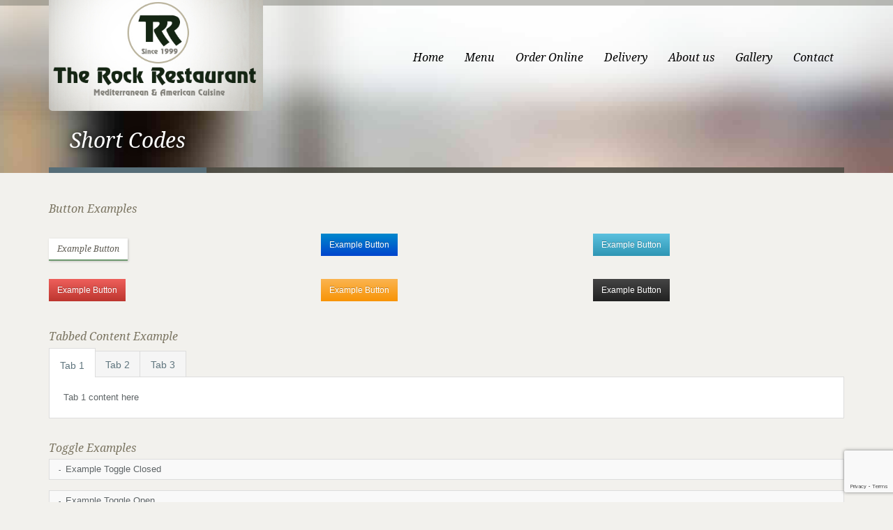

--- FILE ---
content_type: text/html; charset=UTF-8
request_url: http://therockrestaurant.net/short-codes/
body_size: 10036
content:
<!doctype html>
<!--[if lt IE 7]> <html class="no-js lt-ie9 lt-ie8 lt-ie7" lang="en"> <![endif]-->
<!--[if IE 7]> <html class="no-js lt-ie9 lt-ie8" lang="en"> <![endif]-->
<!--[if IE 8]>  <html class="no-js lt-ie9" lang="en"> <![endif]-->
<!--[if gt IE 8]><!--> <html class="no-js" dir="ltr" lang="en-US" prefix="og: https://ogp.me/ns#" xmlns:og="http://ogp.me/ns#" xmlns:fb="http://ogp.me/ns/fb#"> <!--<![endif]-->
<head>
	<meta charset="UTF-8" />
	<meta http-equiv="X-UA-Compatible" content="IE=edge,chrome=1">
	<meta name="viewport" content="width=device-width">

		
	
	
	<link href="https://therockrestaurant.net/wp-content/uploads/2015/07/log.png" rel="shortcut icon" />	<link rel="profile" href="http://gmpg.org/xfn/11" />
	<link rel="pingback" href="http://therockrestaurant.net/xmlrpc.php" />

		<style>img:is([sizes="auto" i], [sizes^="auto," i]) { contain-intrinsic-size: 3000px 1500px }</style>
	
		<!-- All in One SEO 4.7.6 - aioseo.com -->
		<title>Short Codes | The Rock Restaurant - Normal, IL - Mediterranean &amp; American Cuisine</title>
	<meta name="description" content="Button Examples Tabbed Content Example Toggle Examples" />
	<meta name="robots" content="max-image-preview:large" />
	<link rel="canonical" href="https://therockrestaurant.net/short-codes/" />
	<meta name="generator" content="All in One SEO (AIOSEO) 4.7.6" />
		<meta property="og:locale" content="en_US" />
		<meta property="og:site_name" content="The Rock Restaurant - Normal, IL - Mediterranean &amp; American Cuisine" />
		<meta property="og:type" content="restaurant" />
		<meta property="og:title" content="Short Codes | The Rock Restaurant - Normal, IL - Mediterranean &amp; American Cuisine" />
		<meta property="og:description" content="Button Examples Tabbed Content Example Toggle Examples" />
		<meta property="og:url" content="https://therockrestaurant.net/short-codes/" />
		<meta property="og:image" content="http://therockrestaurant.net/wp-content/uploads/2015/08/IMG_1398.jpg" />
		<meta property="og:image:width" content="3264" />
		<meta property="og:image:height" content="2448" />
		<meta name="twitter:card" content="summary" />
		<meta name="twitter:title" content="Short Codes | The Rock Restaurant - Normal, IL - Mediterranean &amp; American Cuisine" />
		<meta name="twitter:description" content="Button Examples Tabbed Content Example Toggle Examples" />
		<meta name="twitter:image" content="https://therockrestaurant.net/wp-content/uploads/2015/08/IMG_1398.jpg" />
		<script type="application/ld+json" class="aioseo-schema">
			{"@context":"https:\/\/schema.org","@graph":[{"@type":"BreadcrumbList","@id":"https:\/\/therockrestaurant.net\/short-codes\/#breadcrumblist","itemListElement":[{"@type":"ListItem","@id":"https:\/\/therockrestaurant.net\/#listItem","position":1,"name":"Home","item":"https:\/\/therockrestaurant.net\/","nextItem":{"@type":"ListItem","@id":"https:\/\/therockrestaurant.net\/short-codes\/#listItem","name":"Short Codes"}},{"@type":"ListItem","@id":"https:\/\/therockrestaurant.net\/short-codes\/#listItem","position":2,"name":"Short Codes","previousItem":{"@type":"ListItem","@id":"https:\/\/therockrestaurant.net\/#listItem","name":"Home"}}]},{"@type":"Organization","@id":"https:\/\/therockrestaurant.net\/#organization","name":"The Rock Restaurant - Normal, IL - Mediterranean & American Cuisine","url":"https:\/\/therockrestaurant.net\/"},{"@type":"WebPage","@id":"https:\/\/therockrestaurant.net\/short-codes\/#webpage","url":"https:\/\/therockrestaurant.net\/short-codes\/","name":"Short Codes | The Rock Restaurant - Normal, IL - Mediterranean & American Cuisine","description":"Button Examples Tabbed Content Example Toggle Examples","inLanguage":"en-US","isPartOf":{"@id":"https:\/\/therockrestaurant.net\/#website"},"breadcrumb":{"@id":"https:\/\/therockrestaurant.net\/short-codes\/#breadcrumblist"},"image":{"@type":"ImageObject","url":"https:\/\/therockrestaurant.net\/wp-content\/uploads\/2012\/10\/page-title.jpg","@id":"https:\/\/therockrestaurant.net\/short-codes\/#mainImage","width":1600,"height":300},"primaryImageOfPage":{"@id":"https:\/\/therockrestaurant.net\/short-codes\/#mainImage"},"datePublished":"2012-10-26T15:20:47+00:00","dateModified":"2012-10-26T15:20:47+00:00"},{"@type":"WebSite","@id":"https:\/\/therockrestaurant.net\/#website","url":"https:\/\/therockrestaurant.net\/","name":"The Rock Restaurant - Normal, IL - Mediterranean & American Cuisine","inLanguage":"en-US","publisher":{"@id":"https:\/\/therockrestaurant.net\/#organization"}}]}
		</script>
		<!-- All in One SEO -->

<link rel='dns-prefetch' href='//fonts.googleapis.com' />
<link rel="alternate" type="application/rss+xml" title="The Rock Restaurant - Normal, IL - Mediterranean &amp; American Cuisine &raquo; Feed" href="https://therockrestaurant.net/feed/" />
<link rel="alternate" type="application/rss+xml" title="The Rock Restaurant - Normal, IL - Mediterranean &amp; American Cuisine &raquo; Comments Feed" href="https://therockrestaurant.net/comments/feed/" />
<link rel="alternate" type="application/rss+xml" title="The Rock Restaurant - Normal, IL - Mediterranean &amp; American Cuisine &raquo; Short Codes Comments Feed" href="https://therockrestaurant.net/short-codes/feed/" />
<script type="text/javascript">
/* <![CDATA[ */
window._wpemojiSettings = {"baseUrl":"https:\/\/s.w.org\/images\/core\/emoji\/15.0.3\/72x72\/","ext":".png","svgUrl":"https:\/\/s.w.org\/images\/core\/emoji\/15.0.3\/svg\/","svgExt":".svg","source":{"concatemoji":"http:\/\/therockrestaurant.net\/wp-includes\/js\/wp-emoji-release.min.js?ver=6.7.4"}};
/*! This file is auto-generated */
!function(i,n){var o,s,e;function c(e){try{var t={supportTests:e,timestamp:(new Date).valueOf()};sessionStorage.setItem(o,JSON.stringify(t))}catch(e){}}function p(e,t,n){e.clearRect(0,0,e.canvas.width,e.canvas.height),e.fillText(t,0,0);var t=new Uint32Array(e.getImageData(0,0,e.canvas.width,e.canvas.height).data),r=(e.clearRect(0,0,e.canvas.width,e.canvas.height),e.fillText(n,0,0),new Uint32Array(e.getImageData(0,0,e.canvas.width,e.canvas.height).data));return t.every(function(e,t){return e===r[t]})}function u(e,t,n){switch(t){case"flag":return n(e,"\ud83c\udff3\ufe0f\u200d\u26a7\ufe0f","\ud83c\udff3\ufe0f\u200b\u26a7\ufe0f")?!1:!n(e,"\ud83c\uddfa\ud83c\uddf3","\ud83c\uddfa\u200b\ud83c\uddf3")&&!n(e,"\ud83c\udff4\udb40\udc67\udb40\udc62\udb40\udc65\udb40\udc6e\udb40\udc67\udb40\udc7f","\ud83c\udff4\u200b\udb40\udc67\u200b\udb40\udc62\u200b\udb40\udc65\u200b\udb40\udc6e\u200b\udb40\udc67\u200b\udb40\udc7f");case"emoji":return!n(e,"\ud83d\udc26\u200d\u2b1b","\ud83d\udc26\u200b\u2b1b")}return!1}function f(e,t,n){var r="undefined"!=typeof WorkerGlobalScope&&self instanceof WorkerGlobalScope?new OffscreenCanvas(300,150):i.createElement("canvas"),a=r.getContext("2d",{willReadFrequently:!0}),o=(a.textBaseline="top",a.font="600 32px Arial",{});return e.forEach(function(e){o[e]=t(a,e,n)}),o}function t(e){var t=i.createElement("script");t.src=e,t.defer=!0,i.head.appendChild(t)}"undefined"!=typeof Promise&&(o="wpEmojiSettingsSupports",s=["flag","emoji"],n.supports={everything:!0,everythingExceptFlag:!0},e=new Promise(function(e){i.addEventListener("DOMContentLoaded",e,{once:!0})}),new Promise(function(t){var n=function(){try{var e=JSON.parse(sessionStorage.getItem(o));if("object"==typeof e&&"number"==typeof e.timestamp&&(new Date).valueOf()<e.timestamp+604800&&"object"==typeof e.supportTests)return e.supportTests}catch(e){}return null}();if(!n){if("undefined"!=typeof Worker&&"undefined"!=typeof OffscreenCanvas&&"undefined"!=typeof URL&&URL.createObjectURL&&"undefined"!=typeof Blob)try{var e="postMessage("+f.toString()+"("+[JSON.stringify(s),u.toString(),p.toString()].join(",")+"));",r=new Blob([e],{type:"text/javascript"}),a=new Worker(URL.createObjectURL(r),{name:"wpTestEmojiSupports"});return void(a.onmessage=function(e){c(n=e.data),a.terminate(),t(n)})}catch(e){}c(n=f(s,u,p))}t(n)}).then(function(e){for(var t in e)n.supports[t]=e[t],n.supports.everything=n.supports.everything&&n.supports[t],"flag"!==t&&(n.supports.everythingExceptFlag=n.supports.everythingExceptFlag&&n.supports[t]);n.supports.everythingExceptFlag=n.supports.everythingExceptFlag&&!n.supports.flag,n.DOMReady=!1,n.readyCallback=function(){n.DOMReady=!0}}).then(function(){return e}).then(function(){var e;n.supports.everything||(n.readyCallback(),(e=n.source||{}).concatemoji?t(e.concatemoji):e.wpemoji&&e.twemoji&&(t(e.twemoji),t(e.wpemoji)))}))}((window,document),window._wpemojiSettings);
/* ]]> */
</script>
<style id='wp-emoji-styles-inline-css' type='text/css'>

	img.wp-smiley, img.emoji {
		display: inline !important;
		border: none !important;
		box-shadow: none !important;
		height: 1em !important;
		width: 1em !important;
		margin: 0 0.07em !important;
		vertical-align: -0.1em !important;
		background: none !important;
		padding: 0 !important;
	}
</style>
<link rel='stylesheet' id='wp-block-library-css' href='http://therockrestaurant.net/wp-includes/css/dist/block-library/style.min.css?ver=6.7.4' type='text/css' media='all' />
<style id='classic-theme-styles-inline-css' type='text/css'>
/*! This file is auto-generated */
.wp-block-button__link{color:#fff;background-color:#32373c;border-radius:9999px;box-shadow:none;text-decoration:none;padding:calc(.667em + 2px) calc(1.333em + 2px);font-size:1.125em}.wp-block-file__button{background:#32373c;color:#fff;text-decoration:none}
</style>
<style id='global-styles-inline-css' type='text/css'>
:root{--wp--preset--aspect-ratio--square: 1;--wp--preset--aspect-ratio--4-3: 4/3;--wp--preset--aspect-ratio--3-4: 3/4;--wp--preset--aspect-ratio--3-2: 3/2;--wp--preset--aspect-ratio--2-3: 2/3;--wp--preset--aspect-ratio--16-9: 16/9;--wp--preset--aspect-ratio--9-16: 9/16;--wp--preset--color--black: #000000;--wp--preset--color--cyan-bluish-gray: #abb8c3;--wp--preset--color--white: #ffffff;--wp--preset--color--pale-pink: #f78da7;--wp--preset--color--vivid-red: #cf2e2e;--wp--preset--color--luminous-vivid-orange: #ff6900;--wp--preset--color--luminous-vivid-amber: #fcb900;--wp--preset--color--light-green-cyan: #7bdcb5;--wp--preset--color--vivid-green-cyan: #00d084;--wp--preset--color--pale-cyan-blue: #8ed1fc;--wp--preset--color--vivid-cyan-blue: #0693e3;--wp--preset--color--vivid-purple: #9b51e0;--wp--preset--gradient--vivid-cyan-blue-to-vivid-purple: linear-gradient(135deg,rgba(6,147,227,1) 0%,rgb(155,81,224) 100%);--wp--preset--gradient--light-green-cyan-to-vivid-green-cyan: linear-gradient(135deg,rgb(122,220,180) 0%,rgb(0,208,130) 100%);--wp--preset--gradient--luminous-vivid-amber-to-luminous-vivid-orange: linear-gradient(135deg,rgba(252,185,0,1) 0%,rgba(255,105,0,1) 100%);--wp--preset--gradient--luminous-vivid-orange-to-vivid-red: linear-gradient(135deg,rgba(255,105,0,1) 0%,rgb(207,46,46) 100%);--wp--preset--gradient--very-light-gray-to-cyan-bluish-gray: linear-gradient(135deg,rgb(238,238,238) 0%,rgb(169,184,195) 100%);--wp--preset--gradient--cool-to-warm-spectrum: linear-gradient(135deg,rgb(74,234,220) 0%,rgb(151,120,209) 20%,rgb(207,42,186) 40%,rgb(238,44,130) 60%,rgb(251,105,98) 80%,rgb(254,248,76) 100%);--wp--preset--gradient--blush-light-purple: linear-gradient(135deg,rgb(255,206,236) 0%,rgb(152,150,240) 100%);--wp--preset--gradient--blush-bordeaux: linear-gradient(135deg,rgb(254,205,165) 0%,rgb(254,45,45) 50%,rgb(107,0,62) 100%);--wp--preset--gradient--luminous-dusk: linear-gradient(135deg,rgb(255,203,112) 0%,rgb(199,81,192) 50%,rgb(65,88,208) 100%);--wp--preset--gradient--pale-ocean: linear-gradient(135deg,rgb(255,245,203) 0%,rgb(182,227,212) 50%,rgb(51,167,181) 100%);--wp--preset--gradient--electric-grass: linear-gradient(135deg,rgb(202,248,128) 0%,rgb(113,206,126) 100%);--wp--preset--gradient--midnight: linear-gradient(135deg,rgb(2,3,129) 0%,rgb(40,116,252) 100%);--wp--preset--font-size--small: 13px;--wp--preset--font-size--medium: 20px;--wp--preset--font-size--large: 36px;--wp--preset--font-size--x-large: 42px;--wp--preset--spacing--20: 0.44rem;--wp--preset--spacing--30: 0.67rem;--wp--preset--spacing--40: 1rem;--wp--preset--spacing--50: 1.5rem;--wp--preset--spacing--60: 2.25rem;--wp--preset--spacing--70: 3.38rem;--wp--preset--spacing--80: 5.06rem;--wp--preset--shadow--natural: 6px 6px 9px rgba(0, 0, 0, 0.2);--wp--preset--shadow--deep: 12px 12px 50px rgba(0, 0, 0, 0.4);--wp--preset--shadow--sharp: 6px 6px 0px rgba(0, 0, 0, 0.2);--wp--preset--shadow--outlined: 6px 6px 0px -3px rgba(255, 255, 255, 1), 6px 6px rgba(0, 0, 0, 1);--wp--preset--shadow--crisp: 6px 6px 0px rgba(0, 0, 0, 1);}:where(.is-layout-flex){gap: 0.5em;}:where(.is-layout-grid){gap: 0.5em;}body .is-layout-flex{display: flex;}.is-layout-flex{flex-wrap: wrap;align-items: center;}.is-layout-flex > :is(*, div){margin: 0;}body .is-layout-grid{display: grid;}.is-layout-grid > :is(*, div){margin: 0;}:where(.wp-block-columns.is-layout-flex){gap: 2em;}:where(.wp-block-columns.is-layout-grid){gap: 2em;}:where(.wp-block-post-template.is-layout-flex){gap: 1.25em;}:where(.wp-block-post-template.is-layout-grid){gap: 1.25em;}.has-black-color{color: var(--wp--preset--color--black) !important;}.has-cyan-bluish-gray-color{color: var(--wp--preset--color--cyan-bluish-gray) !important;}.has-white-color{color: var(--wp--preset--color--white) !important;}.has-pale-pink-color{color: var(--wp--preset--color--pale-pink) !important;}.has-vivid-red-color{color: var(--wp--preset--color--vivid-red) !important;}.has-luminous-vivid-orange-color{color: var(--wp--preset--color--luminous-vivid-orange) !important;}.has-luminous-vivid-amber-color{color: var(--wp--preset--color--luminous-vivid-amber) !important;}.has-light-green-cyan-color{color: var(--wp--preset--color--light-green-cyan) !important;}.has-vivid-green-cyan-color{color: var(--wp--preset--color--vivid-green-cyan) !important;}.has-pale-cyan-blue-color{color: var(--wp--preset--color--pale-cyan-blue) !important;}.has-vivid-cyan-blue-color{color: var(--wp--preset--color--vivid-cyan-blue) !important;}.has-vivid-purple-color{color: var(--wp--preset--color--vivid-purple) !important;}.has-black-background-color{background-color: var(--wp--preset--color--black) !important;}.has-cyan-bluish-gray-background-color{background-color: var(--wp--preset--color--cyan-bluish-gray) !important;}.has-white-background-color{background-color: var(--wp--preset--color--white) !important;}.has-pale-pink-background-color{background-color: var(--wp--preset--color--pale-pink) !important;}.has-vivid-red-background-color{background-color: var(--wp--preset--color--vivid-red) !important;}.has-luminous-vivid-orange-background-color{background-color: var(--wp--preset--color--luminous-vivid-orange) !important;}.has-luminous-vivid-amber-background-color{background-color: var(--wp--preset--color--luminous-vivid-amber) !important;}.has-light-green-cyan-background-color{background-color: var(--wp--preset--color--light-green-cyan) !important;}.has-vivid-green-cyan-background-color{background-color: var(--wp--preset--color--vivid-green-cyan) !important;}.has-pale-cyan-blue-background-color{background-color: var(--wp--preset--color--pale-cyan-blue) !important;}.has-vivid-cyan-blue-background-color{background-color: var(--wp--preset--color--vivid-cyan-blue) !important;}.has-vivid-purple-background-color{background-color: var(--wp--preset--color--vivid-purple) !important;}.has-black-border-color{border-color: var(--wp--preset--color--black) !important;}.has-cyan-bluish-gray-border-color{border-color: var(--wp--preset--color--cyan-bluish-gray) !important;}.has-white-border-color{border-color: var(--wp--preset--color--white) !important;}.has-pale-pink-border-color{border-color: var(--wp--preset--color--pale-pink) !important;}.has-vivid-red-border-color{border-color: var(--wp--preset--color--vivid-red) !important;}.has-luminous-vivid-orange-border-color{border-color: var(--wp--preset--color--luminous-vivid-orange) !important;}.has-luminous-vivid-amber-border-color{border-color: var(--wp--preset--color--luminous-vivid-amber) !important;}.has-light-green-cyan-border-color{border-color: var(--wp--preset--color--light-green-cyan) !important;}.has-vivid-green-cyan-border-color{border-color: var(--wp--preset--color--vivid-green-cyan) !important;}.has-pale-cyan-blue-border-color{border-color: var(--wp--preset--color--pale-cyan-blue) !important;}.has-vivid-cyan-blue-border-color{border-color: var(--wp--preset--color--vivid-cyan-blue) !important;}.has-vivid-purple-border-color{border-color: var(--wp--preset--color--vivid-purple) !important;}.has-vivid-cyan-blue-to-vivid-purple-gradient-background{background: var(--wp--preset--gradient--vivid-cyan-blue-to-vivid-purple) !important;}.has-light-green-cyan-to-vivid-green-cyan-gradient-background{background: var(--wp--preset--gradient--light-green-cyan-to-vivid-green-cyan) !important;}.has-luminous-vivid-amber-to-luminous-vivid-orange-gradient-background{background: var(--wp--preset--gradient--luminous-vivid-amber-to-luminous-vivid-orange) !important;}.has-luminous-vivid-orange-to-vivid-red-gradient-background{background: var(--wp--preset--gradient--luminous-vivid-orange-to-vivid-red) !important;}.has-very-light-gray-to-cyan-bluish-gray-gradient-background{background: var(--wp--preset--gradient--very-light-gray-to-cyan-bluish-gray) !important;}.has-cool-to-warm-spectrum-gradient-background{background: var(--wp--preset--gradient--cool-to-warm-spectrum) !important;}.has-blush-light-purple-gradient-background{background: var(--wp--preset--gradient--blush-light-purple) !important;}.has-blush-bordeaux-gradient-background{background: var(--wp--preset--gradient--blush-bordeaux) !important;}.has-luminous-dusk-gradient-background{background: var(--wp--preset--gradient--luminous-dusk) !important;}.has-pale-ocean-gradient-background{background: var(--wp--preset--gradient--pale-ocean) !important;}.has-electric-grass-gradient-background{background: var(--wp--preset--gradient--electric-grass) !important;}.has-midnight-gradient-background{background: var(--wp--preset--gradient--midnight) !important;}.has-small-font-size{font-size: var(--wp--preset--font-size--small) !important;}.has-medium-font-size{font-size: var(--wp--preset--font-size--medium) !important;}.has-large-font-size{font-size: var(--wp--preset--font-size--large) !important;}.has-x-large-font-size{font-size: var(--wp--preset--font-size--x-large) !important;}
:where(.wp-block-post-template.is-layout-flex){gap: 1.25em;}:where(.wp-block-post-template.is-layout-grid){gap: 1.25em;}
:where(.wp-block-columns.is-layout-flex){gap: 2em;}:where(.wp-block-columns.is-layout-grid){gap: 2em;}
:root :where(.wp-block-pullquote){font-size: 1.5em;line-height: 1.6;}
</style>
<link rel='stylesheet' id='contact-form-7-css' href='http://therockrestaurant.net/wp-content/plugins/contact-form-7/includes/css/styles.css?ver=6.0.1' type='text/css' media='all' />
<link rel='stylesheet' id='style-css' href='http://therockrestaurant.net/wp-content/themes/white-rock-theme/style.css?ver=6.7.4' type='text/css' media='all' />
<link rel='stylesheet' id='responsive-css' href='http://therockrestaurant.net/wp-content/themes/white-rock-theme/css/responsive.css?ver=6.7.4' type='text/css' media='all' />
<link rel='stylesheet' id='shortcodes-css' href='http://therockrestaurant.net/wp-content/themes/white-rock-theme/css/shortcodes.css?ver=6.7.4' type='text/css' media='all' />
<link rel='stylesheet' id='google-fonts-css' href="https://fonts.googleapis.com/css?family=Droid+Serif%3A400%2C700%2C400italic%2C700italic&#038;ver=6.7.4" type='text/css' media='all' />
<script type="text/javascript" src="http://therockrestaurant.net/wp-content/themes/white-rock-theme/js/libs/modernizr-2.0.6.min.js?ver=20120206" id="modernizr-js"></script>
<script type="text/javascript" src="http://therockrestaurant.net/wp-includes/js/jquery/jquery.min.js?ver=3.7.1" id="jquery-core-js"></script>
<script type="text/javascript" src="http://therockrestaurant.net/wp-includes/js/jquery/jquery-migrate.min.js?ver=3.4.1" id="jquery-migrate-js"></script>
<script type="text/javascript" src="http://therockrestaurant.net/wp-content/themes/white-rock-theme/js/plugins.js?ver=20120206" id="plugins-js"></script>
<script type="text/javascript" src="http://therockrestaurant.net/wp-content/themes/white-rock-theme/js/script.js?ver=20120206" id="scripts-js"></script>
<script type="text/javascript" src="http://therockrestaurant.net/wp-content/themes/white-rock-theme/js/progression-shortcodes-lib.js?ver=20120206" id="shortcodes-js"></script>
<link rel="https://api.w.org/" href="https://therockrestaurant.net/wp-json/" /><link rel="alternate" title="JSON" type="application/json" href="https://therockrestaurant.net/wp-json/wp/v2/pages/27" /><link rel="EditURI" type="application/rsd+xml" title="RSD" href="https://therockrestaurant.net/xmlrpc.php?rsd" />
<meta name="generator" content="WordPress 6.7.4" />
<link rel='shortlink' href='https://therockrestaurant.net/?p=27' />
<link rel="alternate" title="oEmbed (JSON)" type="application/json+oembed" href="https://therockrestaurant.net/wp-json/oembed/1.0/embed?url=https%3A%2F%2Ftherockrestaurant.net%2Fshort-codes%2F" />
<link rel="alternate" title="oEmbed (XML)" type="text/xml+oembed" href="https://therockrestaurant.net/wp-json/oembed/1.0/embed?url=https%3A%2F%2Ftherockrestaurant.net%2Fshort-codes%2F&#038;format=xml" />
<script type="text/javascript">var ajaxurl = "https://therockrestaurant.net/wp-admin/admin-ajax.php";</script> 
<style type="text/css">
.sf-menu ul, .sf-menu li.current-menu-item, .sf-menu a:hover, .sf-menu li a:hover, .sf-menu a:hover, .sf-menu a:visited:hover, .sf-menu li.sfHover a, .sf-menu li.sfHover a:visited {background-color:#142414;  }
#header-top-bar, #page-title-divider { background:#4a4a40; }
#page-title h1 {border-bottom:8px solid #576e78; }
.widget-area-highlight  {background:#ebeae7; }
#copyright { border-top-color:#a4aa94;  }
#tweets-sidebar {background:#f2f1ed;}
#tweets-sidebar:before {border-top: 10px solid #f2f1ed;}
body, footer, #main { background-color:#f2f1ed;}
#main img, #map-contact, .video-container, .video-post-image {border-bottom:5px solid #88a5b1;}
.menu-item-container {border-bottom:4px solid #88a5b1; }
body ul#open-hours li, body #main ul.menu-items li, .type-post {border-bottom:1px dotted #a09f8b; }
.header-underline {border-bottom:3px solid #a09f8b;}
#sidebar {border-left:1px dotted #a09f8b;}
body {color:#5f6567;}
a {color:#5f757e;}
a:hover, #copyright li a:hover {color:#88a5b1;}
h1, h2, h3, h4, h5, h6 {color:#7b7562;}
.sf-menu a, .sf-menu a:visited  {color: #000000;}
.sf-menu li.current-menu-item a, .sf-menu li.current-menu-item a:visited, .sf-menu a:hover, .sf-menu li a:hover, .sf-menu a:hover, .sf-menu a:visited:hover, .sf-menu li.sfHover a, .sf-menu li.sfHover a:visited {color:#ffffff;}
#page-title h1 {color:#ffffff;}
#copyright li a {color:#152614;}
.wpcf7  input.wpcf7-submit, ul.filter-children li a, a.rock-button, input.button, .pagination a, .social-icons a, .rock-button, a .rock-button, #respond input#submit, body #main a.progression-grey {
	color:#5d5a51; 
	background:#ffffff;
	border-bottom:2px solid #6e986f;
}
.rock-button a {color:#5d5a51; }
.wpcf7  input.wpcf7-submit:hover, ul.filter-children li a:hover, ul.filter-children li.current_page_item a, #respond input#submit:hover, .rock-button:hover, a.rock-button:hover, .social-icons a:hover, input.button:hover, .pagination a:hover, .pagination a.selected, .social-icons a:hover, body #main a.progression-grey:hover 
{background:#6e986f; 
color:#ffffff;
border-bottom:2px solid #6e986f;
}
.rock-button:hover a {color:#ffffff;}
</style>
    <style type="text/css">.recentcomments a{display:inline !important;padding:0 !important;margin:0 !important;}</style>
<!-- START - Open Graph and Twitter Card Tags 3.3.3 -->
 <!-- Facebook Open Graph -->
  <meta property="og:locale" content="en_US"/>
  <meta property="og:site_name" content="The Rock Restaurant - Normal, IL - Mediterranean &amp; American Cuisine"/>
  <meta property="og:title" content="Short Codes"/>
  <meta property="og:url" content="https://therockrestaurant.net/short-codes/"/>
  <meta property="og:type" content="article"/>
  <meta property="og:description" content="Button Examples




 
Tabbed Content Example


 

Toggle Examples"/>
  <meta property="og:image" content="https://therockrestaurant.net/wp-content/uploads/2015/06/front1.jpg"/>
  <meta property="og:image:url" content="https://therockrestaurant.net/wp-content/uploads/2015/06/front1.jpg"/>
  <meta property="og:image:secure_url" content="https://therockrestaurant.net/wp-content/uploads/2015/06/front1.jpg"/>
 <!-- Google+ / Schema.org -->
  <meta itemprop="name" content="Short Codes"/>
  <meta itemprop="headline" content="Short Codes"/>
  <meta itemprop="image" content="https://therockrestaurant.net/wp-content/uploads/2015/06/front1.jpg"/>
  <meta itemprop="author" content="admin"/>
 <!-- Twitter Cards -->
  <meta name="twitter:title" content="Short Codes"/>
  <meta name="twitter:url" content="https://therockrestaurant.net/short-codes/"/>
  <meta name="twitter:image" content="https://therockrestaurant.net/wp-content/uploads/2015/06/front1.jpg"/>
  <meta name="twitter:card" content="summary_large_image"/>
 <!-- SEO -->
  <meta name="description" content="Button Examples




 
Tabbed Content Example


 

Toggle Examples"/>
 <!-- Misc. tags -->
 <!-- is_singular -->
<!-- END - Open Graph and Twitter Card Tags 3.3.3 -->
	

	<style type="text/css">		body #logo img {max-width:307px;}
		footer #footer-logo img {max-width:75px;}
		.paged-title {height:250px;}
		
		
		
		ul.filter-children li a, #respond input#submit, .sf-menu, .flex-caption, footer #copyright ul, .rock-button, h1, h2, h3, h4, h5, h6, .phone-widget span, .e-mail-widget span, .mobile-widget span, body #main ul.menu-items .grid2column, .pagination a, body #main a.progression-grey
		{font-family:'Droid Serif', serif; }
		body {font-family:"Helvetica Neue", Helvetica, Arial, Sans-Serif;}
				
							span.vtype {
  background-color: rgb(110, 152, 111);
  color: white;
  font-style: normal;
border-radius: 3px;
  font-size: small;
  background-size: cover;
  margin-right: 5px;
  padding: 2px;
}

.grid2columnbig {
    background-color: rgb(202, 206, 203);
    padding: 5px;
    margin: 6px;
    text-align: center;
    font-weight: 600;
    border-radius: 3px;
}

ul.menu-items li:hover {
    background-color: #FDFFFD;
}

span.menudesc {
    font-size: 10.5px;
}

span.vtypes {
    background-color: rgb(110, 152, 111);
    color: white;
    font-style: normal;
    font-size: smaller;
    background-size: cover;
    padding: 2px;}			</style>
</head>

<body class="page-template-default page page-id-27">
<header>
	<div id="header-top-bar"></div>
	<div class="width-container">
		
		<h1 id="logo"><a href="https://therockrestaurant.net/" title="The Rock Restaurant &#8211; Normal, IL &#8211; Mediterranean &amp; American Cuisine" rel="home">
			<img src="https://therockrestaurant.net/wp-content/uploads/2015/07/log2.jpg" alt="The Rock Restaurant &#8211; Normal, IL &#8211; Mediterranean &amp; American Cuisine" width="307" />
		</a></h1>
		
		<nav>
			<div class="menu-main-navigation-container"><ul id="menu-main-navigation" class="sf-menu"><li id="menu-item-113" class="menu-item menu-item-type-post_type menu-item-object-page menu-item-home menu-item-113"><a href="https://therockrestaurant.net/">Home</a></li>
<li id="menu-item-102" class="menu-item menu-item-type-post_type menu-item-object-page menu-item-102"><a href="https://therockrestaurant.net/our-menu/">Menu</a></li>
<li id="menu-item-244" class="menu-item menu-item-type-custom menu-item-object-custom menu-item-244"><a href="https://www.clover.com/online-ordering/the-rock-restaurant-normal">Order Online</a></li>
<li id="menu-item-395" class="menu-item menu-item-type-custom menu-item-object-custom menu-item-has-children menu-item-395"><a href="#">Delivery</a>
<ul class="sub-menu">
	<li id="menu-item-425" class="menu-item menu-item-type-custom menu-item-object-custom menu-item-425"><a href="https://order.online/business/the-rock-restaurant-107167">Doordash</a></li>
	<li id="menu-item-394" class="menu-item menu-item-type-custom menu-item-object-custom menu-item-394"><a href="https://www.ubereats.com/en-US/peoria-il/food-delivery/the-rock-restaurant/fX-_oqpLSHOiWZnJnz3fjQ/?utm_source=wok">Uber Eats</a></li>
</ul>
</li>
<li id="menu-item-101" class="menu-item menu-item-type-post_type menu-item-object-page menu-item-101"><a href="https://therockrestaurant.net/about-us/">About us</a></li>
<li id="menu-item-261" class="menu-item menu-item-type-post_type menu-item-object-page menu-item-261"><a href="https://therockrestaurant.net/gallery/">Gallery</a></li>
<li id="menu-item-114" class="menu-item menu-item-type-post_type menu-item-object-page menu-item-114"><a href="https://therockrestaurant.net/contact-us/">Contact</a></li>
</ul></div>		</nav>
		
		<div class="clearfix"></div>
	</div><!-- close .width-container -->
</header>

<!-- Page Title and Slider -->
		
					<div id="page-title">
			<div class="width-container paged-title">
				<h1>Short Codes</h1>	
			</div>
		<div id="page-title-divider"></div>
		</div><!-- #page-title -->
		<div class="clearfix"></div>
								<script type='text/javascript'>
			jQuery(document).ready(function($) {  
			    $("#page-title").backstretch([
					"https://therockrestaurant.net/wp-content/uploads/2012/10/page-title-1600x300.jpg"
									],{
			            fade: 750,
			            duration: 8000			     });
			});
			</script>
			
	
	
	
		
	
	
		
<!-- End Page Title and Slider -->

<div id="main" class="site-main">
	<div class="width-container">
	<h4>Button Examples</h4>
<p><div class="grid3column"><br />
<span><a href="#" target="_Self" class="progression-medium progression-grey">Example Button</a></span><br />
</div><div class="grid3column"><br />
<span><a href="#" target="_Self" class="progression-medium progression-blue">Example Button</a></span><br />
</div><div class="grid3column lastcolumn"><br />
<span><a href="#" target="_Self" class="progression-medium progression-light-blue">Example Button</a></span><br />
</div><div class="clearfix"></div></p>
<p><div class="grid3column"><br />
<span><a href="#" target="_Self" class="progression-medium progression-red">Example Button</a></span><br />
</div><div class="grid3column"><br />
<span><a href="#" target="_Self" class="progression-medium progression-orange">Example Button</a></span><br />
</div><div class="grid3column lastcolumn"><br />
<span><a href="#" target="_Self" class="progression-medium progression-black">Example Button</a></span><br />
</div><div class="clearfix"></div></p>
<p>&nbsp;</p>
<h4>Tabbed Content Example</h4>
<!-- the tabs --><div class="progression-tab-container"><ul class="progression-etabs"><li class="progression-tab"><a href="#tab1">Tab 1</a></li>
<li class="progression-tab"><a href="#tab2">Tab 2</a></li>
<li class="progression-tab"><a href="#tab3">Tab 3</a></li></ul>
<!-- tab "panes" -->
<div id="tab1">Tab 1 content here</div>
<div id="tab2">Tab 2 content here</div>
<div id="tab3">Tab 3 content here</div>

</div>
<p>&nbsp;</p>
<h4></h4>
<h4>Toggle Examples</h4>
<span><ul class="progression-toggle"><li class="progression_active">Example Toggle Closed</li><div class="div_progression_toggle closed">Lorem ipsum dolor sit amet, consectetur adipiscing elit. Duis non justo sed felis ultrices adipiscing. Suspendisse congue magna a sapien sollicitudin vel imperdiet urna fringilla. In blandit lacus nec ligula ultricies pretium. Quisque nibh nulla, cursus a dapibus at, pellentesque sit amet mauris. Nulla dictum leo sit amet leo feugiat vel tempus odio lobortis. Fusce vel felis diam, non elementum orci. </div></ul></span>
<span><ul class="progression-toggle"><li class="progression_active">Example Toggle Open</li><div class="div_progression_toggle progression_open">Lorem ipsum dolor sit amet, consectetur adipiscing elit. Duis non justo sed felis ultrices adipiscing. Suspendisse congue magna a sapien sollicitudin vel imperdiet urna fringilla. In blandit lacus nec ligula ultricies pretium. Quisque nibh nulla, cursus a dapibus at, pellentesque sit amet mauris. Nulla dictum leo sit amet leo feugiat vel tempus odio lobortis. Fusce vel felis diam, non elementum orci. </div></ul></span>
<p>&nbsp;</p>
<hr class="progression-hr"></hr>
<p>&nbsp;</p>
<div class="grid2column">
<h4>1/2</h4>
<p>Lorem ipsum dolor sit amet, consectetur adipiscing elit. In augue dolor, semper eu cursus et, pulvinar tempor nisl. Nullam iaculis rutrum posuere. Morbi volutpat tempus nisi sit amet ultrices. Nullam nec sollicitudin enim. Integer a diam nisi, non vestibulum lacus. Aenean erat ligula, pharetra non eleifend a, luctus ac orci. Integer euismod dignissim sodales. Curabitur massa lorem, consequat quis consectetur vel, imperdiet id dui. Integer tristique risus placerat tellus convallis et interdum lorem feugiat. Etiam pretium lacus vel eros semper at feugiat eros rutrum.<br />
</div><div class="grid2column lastcolumn"></p>
<h4>1/2</h4>
<p>Lorem ipsum dolor sit amet, consectetur adipiscing elit. In augue dolor, semper eu cursus et, pulvinar tempor nisl. Nullam iaculis rutrum posuere. Morbi volutpat tempus nisi sit amet ultrices. Nullam nec sollicitudin enim. Integer a diam nisi, non vestibulum lacus. Aenean erat ligula, pharetra non eleifend a, luctus ac orci. Integer euismod dignissim sodales. Curabitur massa lorem, consequat quis consectetur vel, imperdiet id dui. Integer tristique risus placerat tellus convallis et interdum lorem feugiat. Etiam pretium lacus vel eros semper at feugiat eros rutrum.<br />
</div><div class="clearfix"></div></p>
<div class="grid2column">
<h4>1/2</h4>
<p>Lorem ipsum dolor sit amet, consectetur adipiscing elit. In augue dolor, semper eu cursus et, pulvinar tempor nisl. Nullam iaculis rutrum posuere. Morbi volutpat tempus nisi sit amet ultrices. Nullam nec sollicitudin enim. Integer a diam nisi, non vestibulum lacus. Aenean erat ligula, pharetra non eleifend a, luctus ac orci. Integer euismod dignissim sodales. Curabitur massa lorem, consequat quis consectetur vel, imperdiet id dui. Integer tristique risus placerat tellus convallis et interdum lorem feugiat. Etiam pretium lacus vel eros semper at feugiat eros rutrum.<br />
</div><div class="grid4column"></p>
<h4>1/4</h4>
<p>Lorem ipsum dolor sit amet, consectetur adipiscing elit. In augue dolor, semper eu cursus et, pulvinar tempor nisl. Nullam iaculis rutrum posuere. Morbi volutpat tempus nisi sit amet ultrices. Nullam nec sollicitudin enim. Integer a diam nisi, non vestibulum lacus.<br />
</div><div class="grid4column lastcolumn"></p>
<h4>1/4</h4>
<p>Lorem ipsum dolor sit amet, consectetur adipiscing elit. In augue dolor, semper eu cursus et, pulvinar tempor nisl. Nullam iaculis rutrum posuere. Morbi volutpat tempus nisi sit amet ultrices. Nullam nec sollicitudin enim. Integer a diam nisi, non vestibulum lacus.<br />
</div><div class="clearfix"></div></p>
<div class="grid4column">
<h4>1/4</h4>
<p>Lorem ipsum dolor sit amet, consectetur adipiscing elit. In augue dolor, semper eu cursus et, pulvinar tempor nisl. Nullam iaculis rutrum posuere. Morbi volutpat tempus nisi sit amet ultrices. Nullam nec sollicitudin enim. Integer a diam nisi, non vestibulum lacus.<br />
</div><div class="grid4column"></p>
<h4>1/4</h4>
<p>Lorem ipsum dolor sit amet, consectetur adipiscing elit. In augue dolor, semper eu cursus et, pulvinar tempor nisl. Nullam iaculis rutrum posuere. Morbi volutpat tempus nisi sit amet ultrices. Nullam nec sollicitudin enim. Integer a diam nisi, non vestibulum lacus.<br />
</div><div class="grid4column"></p>
<h4>1/4</h4>
<p>Lorem ipsum dolor sit amet, consectetur adipiscing elit. In augue dolor, semper eu cursus et, pulvinar tempor nisl. Nullam iaculis rutrum posuere. Morbi volutpat tempus nisi sit amet ultrices. Nullam nec sollicitudin enim. Integer a diam nisi, non vestibulum lacus.<br />
</div><div class="grid4column lastcolumn"></p>
<h4>1/4</h4>
<p>Lorem ipsum dolor sit amet, consectetur adipiscing elit. In augue dolor, semper eu cursus et, pulvinar tempor nisl. Nullam iaculis rutrum posuere. Morbi volutpat tempus nisi sit amet ultrices. Nullam nec sollicitudin enim. Integer a diam nisi, non vestibulum lacus.<br />
</div><div class="clearfix"></div></p>
<div class="grid4columnbig">
<h4>3/4</h4>
<p>Lorem ipsum dolor sit amet, consectetur adipiscing elit. In augue dolor, semper eu cursus et, pulvinar tempor nisl. Nullam iaculis rutrum posuere. Morbi volutpat tempus nisi sit amet ultrices. Nullam nec sollicitudin enim. Integer a diam nisi, non vestibulum lacus. Aenean erat ligula, pharetra non eleifend a, luctus ac orci. Integer euismod dignissim sodales. Curabitur massa lorem, consequat quis consectetur vel, imperdiet id dui. Integer tristique risus placerat tellus convallis et interdum lorem feugiat. Etiam pretium lacus vel eros semper at feugiat eros rutrum. Aenean erat ligula, pharetra non eleifend a, luctus ac orci. Integer euismod dignissim sodales. Curabitur massa lorem, consequat quis consectetur vel, imperdiet id dui. Integer tristique risus placerat tellus convallis et interdum lorem feugiat. Etiam pretium lacus vel eros semper at feugiat eros rutrum.<br />
</div><div class="grid4column lastcolumn"></p>
<h4>1/4</h4>
<p>Lorem ipsum dolor sit amet, consectetur adipiscing elit. In augue dolor, semper eu cursus et, pulvinar tempor nisl. Nullam iaculis rutrum posuere. Morbi volutpat tempus nisi sit amet ultrices. Nullam nec sollicitudin enim. Integer a diam nisi, non vestibulum lacus.<br />
</div><div class="clearfix"></div></p>
<div class="grid3column">
<h4>1/3</h4>
<p>Lorem ipsum dolor sit amet, consectetur adipiscing elit. In augue dolor, semper eu cursus et, pulvinar tempor nisl. Nullam iaculis rutrum posuere. Morbi volutpat tempus nisi sit amet ultrices. Nullam nec sollicitudin enim. Integer a diam nisi, non vestibulum lacus.<br />
</div><div class="grid3column"></p>
<h4>1/3</h4>
<p>Lorem ipsum dolor sit amet, consectetur adipiscing elit. In augue dolor, semper eu cursus et, pulvinar tempor nisl. Nullam iaculis rutrum posuere. Morbi volutpat tempus nisi sit amet ultrices. Nullam nec sollicitudin enim. Integer a diam nisi, non vestibulum lacus.<br />
</div><div class="grid3column lastcolumn"></p>
<h4>1/3</h4>
<p>Lorem ipsum dolor sit amet, consectetur adipiscing elit. In augue dolor, semper eu cursus et, pulvinar tempor nisl. Nullam iaculis rutrum posuere. Morbi volutpat tempus nisi sit amet ultrices. Nullam nec sollicitudin enim. Integer a diam nisi, non vestibulum lacus.<br />
</div><div class="clearfix"></div></p>
	
	
			

	

<div class="clearfix"></div>
</div><!-- close .width-container -->


<div class="widget-area-highlight">
<div class="width-container">
	<div id="footer-widgets">
		
		<div class="footer-4-column">
			
			<div id="location-widget-3" class="widget homepage-widget location"><h3 class="header-underline">Visit us</h3>			
			
		
		<h6 class="heading-address-widget">THE ROCK RESTAURANT</h6>		<div class="address-widget">203 W North St Normal, IL 61761 United States</div>		<div class="phone-widget"><span>Phone:</span> (309)-451-4976</div>					<div class="e-mail-widget"><span>E-mail:</span> <a href="/cdn-cgi/l/email-protection#5b39373435342f333e293438301b3c363a323775383436"><span class="__cf_email__" data-cfemail="43212f2c2d2c372b26312c202803242e222a2f6d202c2e">[email&#160;protected]</span></a></div>		
		
		
		<div class="social-icons">
												<a class="facebook" href="https://www.facebook.com/TheRockRestaurant" target="_blank">F</a>
												<a class="twitter" href="https://twitter.com/TheRock_BloNo" target="_blank">t</a>
																																				<a class="google" href="https://plus.google.com/113037107546853424624/about" target="_blank">g</a>
												<div class="clearfix"></div>
		</div><!-- close .social-icons -->
		
		
		</div><div id="our-hours-widget-2" class="widget homepage-widget hours"><h3 class="header-underline">Our Hours (Carry-Out &#038; Delivery)</h3>			

			<ul id="open-hours">
				<li>
					<div class="date-day grid2column"><h6>Monday</h6></div><div class="hours-date grid2column lastcolumn">11:00 am - 8:00 pm</div><div class="clearfix"></div>
				</li>
				<li>
					<div class="date-day grid2column"><h6>Tuesday</h6></div><div class="hours-date grid2column lastcolumn">11:00 am - 8:00 pm</div><div class="clearfix"></div>
				</li>
				<li>
					<div class="date-day grid2column"><h6>Wednesday</h6></div><div class="hours-date grid2column lastcolumn">11:00 am - 8:00 pm</div><div class="clearfix"></div>
				</li>
				<li>
					<div class="date-day grid2column"><h6>Thursday</h6></div><div class="hours-date grid2column lastcolumn">11:00 am - 8:00 pm</div><div class="clearfix"></div>
				</li>
				<li>
					<div class="date-day grid2column"><h6>Friday</h6></div><div class="hours-date grid2column lastcolumn">11:00 am - 8:00 pm</div><div class="clearfix"></div>
				</li>
				<li>
					<div class="date-day grid2column"><h6>Saturday</h6></div><div class="hours-date grid2column lastcolumn">11:00 am - 8:00 pm</div><div class="clearfix"></div>
				</li>
				<li>
					<div class="date-day grid2column"><h6>Sunday</h6></div><div class="hours-date grid2column lastcolumn">Closed</div><div class="clearfix"></div>
				</li>
			</ul>
	
		
		
		</div><div id="facebook-like-box" class="widget homepage-widget widget_flb"><h3 class="header-underline">Like us on Facebook</h3><iframe src="https://www.facebook.com/plugins/fan.php?id=TheRockRestaurant&amp;width=250&amp;connections=10&amp;stream=false&amp;header=false&amp;locale=en_US" scrolling="no" frameborder="0" allowTransparency="true" style="border:none; overflow:hidden; width:250px; height:350px"></iframe></div>
			<div class="clearfix"></div>
		</div><!-- close footer-count -->
		
	</div><!-- close #footer-widgets -->
<div class="clearfix"></div>
</div><!-- close .width-container -->
</div><!-- close .widget-area-highlight -->



<div class="clearfix"></div>
</div><!-- close #main -->


<footer>
	<div class="width-container">
		
		<div id="copyright">
			<div class="grid2column">
							<a href="https://therockrestaurant.net/" title="The Rock Restaurant &#8211; Normal, IL &#8211; Mediterranean &amp; American Cuisine" rel="home" id="footer-logo"><img src="https://therockrestaurant.net/wp-content/uploads/2015/07/log2-small.jpg" width="75" alt="The Rock Restaurant &#8211; Normal, IL &#8211; Mediterranean &amp; American Cuisine"></a>
						
						
			</div>
			
			<div class="grid2column lastcolumn">
				<div class="menu-main-navigation-container"><ul id="menu-main-navigation-1" class="footer-menu"><li class="menu-item menu-item-type-post_type menu-item-object-page menu-item-home menu-item-113"><a href="https://therockrestaurant.net/">Home</a></li>
<li class="menu-item menu-item-type-post_type menu-item-object-page menu-item-102"><a href="https://therockrestaurant.net/our-menu/">Menu</a></li>
<li class="menu-item menu-item-type-custom menu-item-object-custom menu-item-244"><a href="https://www.clover.com/online-ordering/the-rock-restaurant-normal">Order Online</a></li>
<li class="menu-item menu-item-type-custom menu-item-object-custom menu-item-395"><a href="#">Delivery</a></li>
<li class="menu-item menu-item-type-post_type menu-item-object-page menu-item-101"><a href="https://therockrestaurant.net/about-us/">About us</a></li>
<li class="menu-item menu-item-type-post_type menu-item-object-page menu-item-261"><a href="https://therockrestaurant.net/gallery/">Gallery</a></li>
<li class="menu-item menu-item-type-post_type menu-item-object-page menu-item-114"><a href="https://therockrestaurant.net/contact-us/">Contact</a></li>
</ul></div>			</div>
		<div class="clearfix"></div>
		</div><!-- close #copyright -->
		
	<div class="clearfix"></div>
	</div><!-- close .width-container -->
</footer>
<script data-cfasync="false" src="/cdn-cgi/scripts/5c5dd728/cloudflare-static/email-decode.min.js"></script><script type="text/javascript" src="http://therockrestaurant.net/wp-includes/js/dist/hooks.min.js?ver=4d63a3d491d11ffd8ac6" id="wp-hooks-js"></script>
<script type="text/javascript" src="http://therockrestaurant.net/wp-includes/js/dist/i18n.min.js?ver=5e580eb46a90c2b997e6" id="wp-i18n-js"></script>
<script type="text/javascript" id="wp-i18n-js-after">
/* <![CDATA[ */
wp.i18n.setLocaleData( { 'text direction\u0004ltr': [ 'ltr' ] } );
/* ]]> */
</script>
<script type="text/javascript" src="http://therockrestaurant.net/wp-content/plugins/contact-form-7/includes/swv/js/index.js?ver=6.0.1" id="swv-js"></script>
<script type="text/javascript" id="contact-form-7-js-before">
/* <![CDATA[ */
var wpcf7 = {
    "api": {
        "root": "https:\/\/therockrestaurant.net\/wp-json\/",
        "namespace": "contact-form-7\/v1"
    }
};
/* ]]> */
</script>
<script type="text/javascript" src="http://therockrestaurant.net/wp-content/plugins/contact-form-7/includes/js/index.js?ver=6.0.1" id="contact-form-7-js"></script>
<script type="text/javascript" src="https://www.google.com/recaptcha/api.js?render=6LeTTWEpAAAAACPuwJi7mzDFW3D3oFKACTRoKg3H&amp;ver=3.0" id="google-recaptcha-js"></script>
<script type="text/javascript" src="http://therockrestaurant.net/wp-includes/js/dist/vendor/wp-polyfill.min.js?ver=3.15.0" id="wp-polyfill-js"></script>
<script type="text/javascript" id="wpcf7-recaptcha-js-before">
/* <![CDATA[ */
var wpcf7_recaptcha = {
    "sitekey": "6LeTTWEpAAAAACPuwJi7mzDFW3D3oFKACTRoKg3H",
    "actions": {
        "homepage": "homepage",
        "contactform": "contactform"
    }
};
/* ]]> */
</script>
<script type="text/javascript" src="http://therockrestaurant.net/wp-content/plugins/contact-form-7/modules/recaptcha/index.js?ver=6.0.1" id="wpcf7-recaptcha-js"></script>

	<script type="text/javascript">	jQuery.browser = {};
(function () {
    jQuery.browser.msie = false;
    jQuery.browser.version = 0;
    if (navigator.userAgent.match(/MSIE ([0-9]+)\./)) {
        jQuery.browser.msie = true;
        jQuery.browser.version = RegExp.$1;
    }
})();	</script>	<script type="text/javascript">	  (function(i,s,o,g,r,a,m){i['GoogleAnalyticsObject']=r;i[r]=i[r]||function(){
  (i[r].q=i[r].q||[]).push(arguments)},i[r].l=1*new Date();a=s.createElement(o),
  m=s.getElementsByTagName(o)[0];a.async=1;a.src=g;m.parentNode.insertBefore(a,m)
  })(window,document,'script','//www.google-analytics.com/analytics.js','ga');

  ga('create', 'UA-43035104-3', 'auto');
  ga('send', 'pageview');
	</script></body>
</html>

--- FILE ---
content_type: text/html; charset=utf-8
request_url: https://www.google.com/recaptcha/api2/anchor?ar=1&k=6LeTTWEpAAAAACPuwJi7mzDFW3D3oFKACTRoKg3H&co=aHR0cDovL3RoZXJvY2tyZXN0YXVyYW50Lm5ldDo4MA..&hl=en&v=N67nZn4AqZkNcbeMu4prBgzg&size=invisible&anchor-ms=20000&execute-ms=30000&cb=hf9pp1dzfdo1
body_size: 48980
content:
<!DOCTYPE HTML><html dir="ltr" lang="en"><head><meta http-equiv="Content-Type" content="text/html; charset=UTF-8">
<meta http-equiv="X-UA-Compatible" content="IE=edge">
<title>reCAPTCHA</title>
<style type="text/css">
/* cyrillic-ext */
@font-face {
  font-family: 'Roboto';
  font-style: normal;
  font-weight: 400;
  font-stretch: 100%;
  src: url(//fonts.gstatic.com/s/roboto/v48/KFO7CnqEu92Fr1ME7kSn66aGLdTylUAMa3GUBHMdazTgWw.woff2) format('woff2');
  unicode-range: U+0460-052F, U+1C80-1C8A, U+20B4, U+2DE0-2DFF, U+A640-A69F, U+FE2E-FE2F;
}
/* cyrillic */
@font-face {
  font-family: 'Roboto';
  font-style: normal;
  font-weight: 400;
  font-stretch: 100%;
  src: url(//fonts.gstatic.com/s/roboto/v48/KFO7CnqEu92Fr1ME7kSn66aGLdTylUAMa3iUBHMdazTgWw.woff2) format('woff2');
  unicode-range: U+0301, U+0400-045F, U+0490-0491, U+04B0-04B1, U+2116;
}
/* greek-ext */
@font-face {
  font-family: 'Roboto';
  font-style: normal;
  font-weight: 400;
  font-stretch: 100%;
  src: url(//fonts.gstatic.com/s/roboto/v48/KFO7CnqEu92Fr1ME7kSn66aGLdTylUAMa3CUBHMdazTgWw.woff2) format('woff2');
  unicode-range: U+1F00-1FFF;
}
/* greek */
@font-face {
  font-family: 'Roboto';
  font-style: normal;
  font-weight: 400;
  font-stretch: 100%;
  src: url(//fonts.gstatic.com/s/roboto/v48/KFO7CnqEu92Fr1ME7kSn66aGLdTylUAMa3-UBHMdazTgWw.woff2) format('woff2');
  unicode-range: U+0370-0377, U+037A-037F, U+0384-038A, U+038C, U+038E-03A1, U+03A3-03FF;
}
/* math */
@font-face {
  font-family: 'Roboto';
  font-style: normal;
  font-weight: 400;
  font-stretch: 100%;
  src: url(//fonts.gstatic.com/s/roboto/v48/KFO7CnqEu92Fr1ME7kSn66aGLdTylUAMawCUBHMdazTgWw.woff2) format('woff2');
  unicode-range: U+0302-0303, U+0305, U+0307-0308, U+0310, U+0312, U+0315, U+031A, U+0326-0327, U+032C, U+032F-0330, U+0332-0333, U+0338, U+033A, U+0346, U+034D, U+0391-03A1, U+03A3-03A9, U+03B1-03C9, U+03D1, U+03D5-03D6, U+03F0-03F1, U+03F4-03F5, U+2016-2017, U+2034-2038, U+203C, U+2040, U+2043, U+2047, U+2050, U+2057, U+205F, U+2070-2071, U+2074-208E, U+2090-209C, U+20D0-20DC, U+20E1, U+20E5-20EF, U+2100-2112, U+2114-2115, U+2117-2121, U+2123-214F, U+2190, U+2192, U+2194-21AE, U+21B0-21E5, U+21F1-21F2, U+21F4-2211, U+2213-2214, U+2216-22FF, U+2308-230B, U+2310, U+2319, U+231C-2321, U+2336-237A, U+237C, U+2395, U+239B-23B7, U+23D0, U+23DC-23E1, U+2474-2475, U+25AF, U+25B3, U+25B7, U+25BD, U+25C1, U+25CA, U+25CC, U+25FB, U+266D-266F, U+27C0-27FF, U+2900-2AFF, U+2B0E-2B11, U+2B30-2B4C, U+2BFE, U+3030, U+FF5B, U+FF5D, U+1D400-1D7FF, U+1EE00-1EEFF;
}
/* symbols */
@font-face {
  font-family: 'Roboto';
  font-style: normal;
  font-weight: 400;
  font-stretch: 100%;
  src: url(//fonts.gstatic.com/s/roboto/v48/KFO7CnqEu92Fr1ME7kSn66aGLdTylUAMaxKUBHMdazTgWw.woff2) format('woff2');
  unicode-range: U+0001-000C, U+000E-001F, U+007F-009F, U+20DD-20E0, U+20E2-20E4, U+2150-218F, U+2190, U+2192, U+2194-2199, U+21AF, U+21E6-21F0, U+21F3, U+2218-2219, U+2299, U+22C4-22C6, U+2300-243F, U+2440-244A, U+2460-24FF, U+25A0-27BF, U+2800-28FF, U+2921-2922, U+2981, U+29BF, U+29EB, U+2B00-2BFF, U+4DC0-4DFF, U+FFF9-FFFB, U+10140-1018E, U+10190-1019C, U+101A0, U+101D0-101FD, U+102E0-102FB, U+10E60-10E7E, U+1D2C0-1D2D3, U+1D2E0-1D37F, U+1F000-1F0FF, U+1F100-1F1AD, U+1F1E6-1F1FF, U+1F30D-1F30F, U+1F315, U+1F31C, U+1F31E, U+1F320-1F32C, U+1F336, U+1F378, U+1F37D, U+1F382, U+1F393-1F39F, U+1F3A7-1F3A8, U+1F3AC-1F3AF, U+1F3C2, U+1F3C4-1F3C6, U+1F3CA-1F3CE, U+1F3D4-1F3E0, U+1F3ED, U+1F3F1-1F3F3, U+1F3F5-1F3F7, U+1F408, U+1F415, U+1F41F, U+1F426, U+1F43F, U+1F441-1F442, U+1F444, U+1F446-1F449, U+1F44C-1F44E, U+1F453, U+1F46A, U+1F47D, U+1F4A3, U+1F4B0, U+1F4B3, U+1F4B9, U+1F4BB, U+1F4BF, U+1F4C8-1F4CB, U+1F4D6, U+1F4DA, U+1F4DF, U+1F4E3-1F4E6, U+1F4EA-1F4ED, U+1F4F7, U+1F4F9-1F4FB, U+1F4FD-1F4FE, U+1F503, U+1F507-1F50B, U+1F50D, U+1F512-1F513, U+1F53E-1F54A, U+1F54F-1F5FA, U+1F610, U+1F650-1F67F, U+1F687, U+1F68D, U+1F691, U+1F694, U+1F698, U+1F6AD, U+1F6B2, U+1F6B9-1F6BA, U+1F6BC, U+1F6C6-1F6CF, U+1F6D3-1F6D7, U+1F6E0-1F6EA, U+1F6F0-1F6F3, U+1F6F7-1F6FC, U+1F700-1F7FF, U+1F800-1F80B, U+1F810-1F847, U+1F850-1F859, U+1F860-1F887, U+1F890-1F8AD, U+1F8B0-1F8BB, U+1F8C0-1F8C1, U+1F900-1F90B, U+1F93B, U+1F946, U+1F984, U+1F996, U+1F9E9, U+1FA00-1FA6F, U+1FA70-1FA7C, U+1FA80-1FA89, U+1FA8F-1FAC6, U+1FACE-1FADC, U+1FADF-1FAE9, U+1FAF0-1FAF8, U+1FB00-1FBFF;
}
/* vietnamese */
@font-face {
  font-family: 'Roboto';
  font-style: normal;
  font-weight: 400;
  font-stretch: 100%;
  src: url(//fonts.gstatic.com/s/roboto/v48/KFO7CnqEu92Fr1ME7kSn66aGLdTylUAMa3OUBHMdazTgWw.woff2) format('woff2');
  unicode-range: U+0102-0103, U+0110-0111, U+0128-0129, U+0168-0169, U+01A0-01A1, U+01AF-01B0, U+0300-0301, U+0303-0304, U+0308-0309, U+0323, U+0329, U+1EA0-1EF9, U+20AB;
}
/* latin-ext */
@font-face {
  font-family: 'Roboto';
  font-style: normal;
  font-weight: 400;
  font-stretch: 100%;
  src: url(//fonts.gstatic.com/s/roboto/v48/KFO7CnqEu92Fr1ME7kSn66aGLdTylUAMa3KUBHMdazTgWw.woff2) format('woff2');
  unicode-range: U+0100-02BA, U+02BD-02C5, U+02C7-02CC, U+02CE-02D7, U+02DD-02FF, U+0304, U+0308, U+0329, U+1D00-1DBF, U+1E00-1E9F, U+1EF2-1EFF, U+2020, U+20A0-20AB, U+20AD-20C0, U+2113, U+2C60-2C7F, U+A720-A7FF;
}
/* latin */
@font-face {
  font-family: 'Roboto';
  font-style: normal;
  font-weight: 400;
  font-stretch: 100%;
  src: url(//fonts.gstatic.com/s/roboto/v48/KFO7CnqEu92Fr1ME7kSn66aGLdTylUAMa3yUBHMdazQ.woff2) format('woff2');
  unicode-range: U+0000-00FF, U+0131, U+0152-0153, U+02BB-02BC, U+02C6, U+02DA, U+02DC, U+0304, U+0308, U+0329, U+2000-206F, U+20AC, U+2122, U+2191, U+2193, U+2212, U+2215, U+FEFF, U+FFFD;
}
/* cyrillic-ext */
@font-face {
  font-family: 'Roboto';
  font-style: normal;
  font-weight: 500;
  font-stretch: 100%;
  src: url(//fonts.gstatic.com/s/roboto/v48/KFO7CnqEu92Fr1ME7kSn66aGLdTylUAMa3GUBHMdazTgWw.woff2) format('woff2');
  unicode-range: U+0460-052F, U+1C80-1C8A, U+20B4, U+2DE0-2DFF, U+A640-A69F, U+FE2E-FE2F;
}
/* cyrillic */
@font-face {
  font-family: 'Roboto';
  font-style: normal;
  font-weight: 500;
  font-stretch: 100%;
  src: url(//fonts.gstatic.com/s/roboto/v48/KFO7CnqEu92Fr1ME7kSn66aGLdTylUAMa3iUBHMdazTgWw.woff2) format('woff2');
  unicode-range: U+0301, U+0400-045F, U+0490-0491, U+04B0-04B1, U+2116;
}
/* greek-ext */
@font-face {
  font-family: 'Roboto';
  font-style: normal;
  font-weight: 500;
  font-stretch: 100%;
  src: url(//fonts.gstatic.com/s/roboto/v48/KFO7CnqEu92Fr1ME7kSn66aGLdTylUAMa3CUBHMdazTgWw.woff2) format('woff2');
  unicode-range: U+1F00-1FFF;
}
/* greek */
@font-face {
  font-family: 'Roboto';
  font-style: normal;
  font-weight: 500;
  font-stretch: 100%;
  src: url(//fonts.gstatic.com/s/roboto/v48/KFO7CnqEu92Fr1ME7kSn66aGLdTylUAMa3-UBHMdazTgWw.woff2) format('woff2');
  unicode-range: U+0370-0377, U+037A-037F, U+0384-038A, U+038C, U+038E-03A1, U+03A3-03FF;
}
/* math */
@font-face {
  font-family: 'Roboto';
  font-style: normal;
  font-weight: 500;
  font-stretch: 100%;
  src: url(//fonts.gstatic.com/s/roboto/v48/KFO7CnqEu92Fr1ME7kSn66aGLdTylUAMawCUBHMdazTgWw.woff2) format('woff2');
  unicode-range: U+0302-0303, U+0305, U+0307-0308, U+0310, U+0312, U+0315, U+031A, U+0326-0327, U+032C, U+032F-0330, U+0332-0333, U+0338, U+033A, U+0346, U+034D, U+0391-03A1, U+03A3-03A9, U+03B1-03C9, U+03D1, U+03D5-03D6, U+03F0-03F1, U+03F4-03F5, U+2016-2017, U+2034-2038, U+203C, U+2040, U+2043, U+2047, U+2050, U+2057, U+205F, U+2070-2071, U+2074-208E, U+2090-209C, U+20D0-20DC, U+20E1, U+20E5-20EF, U+2100-2112, U+2114-2115, U+2117-2121, U+2123-214F, U+2190, U+2192, U+2194-21AE, U+21B0-21E5, U+21F1-21F2, U+21F4-2211, U+2213-2214, U+2216-22FF, U+2308-230B, U+2310, U+2319, U+231C-2321, U+2336-237A, U+237C, U+2395, U+239B-23B7, U+23D0, U+23DC-23E1, U+2474-2475, U+25AF, U+25B3, U+25B7, U+25BD, U+25C1, U+25CA, U+25CC, U+25FB, U+266D-266F, U+27C0-27FF, U+2900-2AFF, U+2B0E-2B11, U+2B30-2B4C, U+2BFE, U+3030, U+FF5B, U+FF5D, U+1D400-1D7FF, U+1EE00-1EEFF;
}
/* symbols */
@font-face {
  font-family: 'Roboto';
  font-style: normal;
  font-weight: 500;
  font-stretch: 100%;
  src: url(//fonts.gstatic.com/s/roboto/v48/KFO7CnqEu92Fr1ME7kSn66aGLdTylUAMaxKUBHMdazTgWw.woff2) format('woff2');
  unicode-range: U+0001-000C, U+000E-001F, U+007F-009F, U+20DD-20E0, U+20E2-20E4, U+2150-218F, U+2190, U+2192, U+2194-2199, U+21AF, U+21E6-21F0, U+21F3, U+2218-2219, U+2299, U+22C4-22C6, U+2300-243F, U+2440-244A, U+2460-24FF, U+25A0-27BF, U+2800-28FF, U+2921-2922, U+2981, U+29BF, U+29EB, U+2B00-2BFF, U+4DC0-4DFF, U+FFF9-FFFB, U+10140-1018E, U+10190-1019C, U+101A0, U+101D0-101FD, U+102E0-102FB, U+10E60-10E7E, U+1D2C0-1D2D3, U+1D2E0-1D37F, U+1F000-1F0FF, U+1F100-1F1AD, U+1F1E6-1F1FF, U+1F30D-1F30F, U+1F315, U+1F31C, U+1F31E, U+1F320-1F32C, U+1F336, U+1F378, U+1F37D, U+1F382, U+1F393-1F39F, U+1F3A7-1F3A8, U+1F3AC-1F3AF, U+1F3C2, U+1F3C4-1F3C6, U+1F3CA-1F3CE, U+1F3D4-1F3E0, U+1F3ED, U+1F3F1-1F3F3, U+1F3F5-1F3F7, U+1F408, U+1F415, U+1F41F, U+1F426, U+1F43F, U+1F441-1F442, U+1F444, U+1F446-1F449, U+1F44C-1F44E, U+1F453, U+1F46A, U+1F47D, U+1F4A3, U+1F4B0, U+1F4B3, U+1F4B9, U+1F4BB, U+1F4BF, U+1F4C8-1F4CB, U+1F4D6, U+1F4DA, U+1F4DF, U+1F4E3-1F4E6, U+1F4EA-1F4ED, U+1F4F7, U+1F4F9-1F4FB, U+1F4FD-1F4FE, U+1F503, U+1F507-1F50B, U+1F50D, U+1F512-1F513, U+1F53E-1F54A, U+1F54F-1F5FA, U+1F610, U+1F650-1F67F, U+1F687, U+1F68D, U+1F691, U+1F694, U+1F698, U+1F6AD, U+1F6B2, U+1F6B9-1F6BA, U+1F6BC, U+1F6C6-1F6CF, U+1F6D3-1F6D7, U+1F6E0-1F6EA, U+1F6F0-1F6F3, U+1F6F7-1F6FC, U+1F700-1F7FF, U+1F800-1F80B, U+1F810-1F847, U+1F850-1F859, U+1F860-1F887, U+1F890-1F8AD, U+1F8B0-1F8BB, U+1F8C0-1F8C1, U+1F900-1F90B, U+1F93B, U+1F946, U+1F984, U+1F996, U+1F9E9, U+1FA00-1FA6F, U+1FA70-1FA7C, U+1FA80-1FA89, U+1FA8F-1FAC6, U+1FACE-1FADC, U+1FADF-1FAE9, U+1FAF0-1FAF8, U+1FB00-1FBFF;
}
/* vietnamese */
@font-face {
  font-family: 'Roboto';
  font-style: normal;
  font-weight: 500;
  font-stretch: 100%;
  src: url(//fonts.gstatic.com/s/roboto/v48/KFO7CnqEu92Fr1ME7kSn66aGLdTylUAMa3OUBHMdazTgWw.woff2) format('woff2');
  unicode-range: U+0102-0103, U+0110-0111, U+0128-0129, U+0168-0169, U+01A0-01A1, U+01AF-01B0, U+0300-0301, U+0303-0304, U+0308-0309, U+0323, U+0329, U+1EA0-1EF9, U+20AB;
}
/* latin-ext */
@font-face {
  font-family: 'Roboto';
  font-style: normal;
  font-weight: 500;
  font-stretch: 100%;
  src: url(//fonts.gstatic.com/s/roboto/v48/KFO7CnqEu92Fr1ME7kSn66aGLdTylUAMa3KUBHMdazTgWw.woff2) format('woff2');
  unicode-range: U+0100-02BA, U+02BD-02C5, U+02C7-02CC, U+02CE-02D7, U+02DD-02FF, U+0304, U+0308, U+0329, U+1D00-1DBF, U+1E00-1E9F, U+1EF2-1EFF, U+2020, U+20A0-20AB, U+20AD-20C0, U+2113, U+2C60-2C7F, U+A720-A7FF;
}
/* latin */
@font-face {
  font-family: 'Roboto';
  font-style: normal;
  font-weight: 500;
  font-stretch: 100%;
  src: url(//fonts.gstatic.com/s/roboto/v48/KFO7CnqEu92Fr1ME7kSn66aGLdTylUAMa3yUBHMdazQ.woff2) format('woff2');
  unicode-range: U+0000-00FF, U+0131, U+0152-0153, U+02BB-02BC, U+02C6, U+02DA, U+02DC, U+0304, U+0308, U+0329, U+2000-206F, U+20AC, U+2122, U+2191, U+2193, U+2212, U+2215, U+FEFF, U+FFFD;
}
/* cyrillic-ext */
@font-face {
  font-family: 'Roboto';
  font-style: normal;
  font-weight: 900;
  font-stretch: 100%;
  src: url(//fonts.gstatic.com/s/roboto/v48/KFO7CnqEu92Fr1ME7kSn66aGLdTylUAMa3GUBHMdazTgWw.woff2) format('woff2');
  unicode-range: U+0460-052F, U+1C80-1C8A, U+20B4, U+2DE0-2DFF, U+A640-A69F, U+FE2E-FE2F;
}
/* cyrillic */
@font-face {
  font-family: 'Roboto';
  font-style: normal;
  font-weight: 900;
  font-stretch: 100%;
  src: url(//fonts.gstatic.com/s/roboto/v48/KFO7CnqEu92Fr1ME7kSn66aGLdTylUAMa3iUBHMdazTgWw.woff2) format('woff2');
  unicode-range: U+0301, U+0400-045F, U+0490-0491, U+04B0-04B1, U+2116;
}
/* greek-ext */
@font-face {
  font-family: 'Roboto';
  font-style: normal;
  font-weight: 900;
  font-stretch: 100%;
  src: url(//fonts.gstatic.com/s/roboto/v48/KFO7CnqEu92Fr1ME7kSn66aGLdTylUAMa3CUBHMdazTgWw.woff2) format('woff2');
  unicode-range: U+1F00-1FFF;
}
/* greek */
@font-face {
  font-family: 'Roboto';
  font-style: normal;
  font-weight: 900;
  font-stretch: 100%;
  src: url(//fonts.gstatic.com/s/roboto/v48/KFO7CnqEu92Fr1ME7kSn66aGLdTylUAMa3-UBHMdazTgWw.woff2) format('woff2');
  unicode-range: U+0370-0377, U+037A-037F, U+0384-038A, U+038C, U+038E-03A1, U+03A3-03FF;
}
/* math */
@font-face {
  font-family: 'Roboto';
  font-style: normal;
  font-weight: 900;
  font-stretch: 100%;
  src: url(//fonts.gstatic.com/s/roboto/v48/KFO7CnqEu92Fr1ME7kSn66aGLdTylUAMawCUBHMdazTgWw.woff2) format('woff2');
  unicode-range: U+0302-0303, U+0305, U+0307-0308, U+0310, U+0312, U+0315, U+031A, U+0326-0327, U+032C, U+032F-0330, U+0332-0333, U+0338, U+033A, U+0346, U+034D, U+0391-03A1, U+03A3-03A9, U+03B1-03C9, U+03D1, U+03D5-03D6, U+03F0-03F1, U+03F4-03F5, U+2016-2017, U+2034-2038, U+203C, U+2040, U+2043, U+2047, U+2050, U+2057, U+205F, U+2070-2071, U+2074-208E, U+2090-209C, U+20D0-20DC, U+20E1, U+20E5-20EF, U+2100-2112, U+2114-2115, U+2117-2121, U+2123-214F, U+2190, U+2192, U+2194-21AE, U+21B0-21E5, U+21F1-21F2, U+21F4-2211, U+2213-2214, U+2216-22FF, U+2308-230B, U+2310, U+2319, U+231C-2321, U+2336-237A, U+237C, U+2395, U+239B-23B7, U+23D0, U+23DC-23E1, U+2474-2475, U+25AF, U+25B3, U+25B7, U+25BD, U+25C1, U+25CA, U+25CC, U+25FB, U+266D-266F, U+27C0-27FF, U+2900-2AFF, U+2B0E-2B11, U+2B30-2B4C, U+2BFE, U+3030, U+FF5B, U+FF5D, U+1D400-1D7FF, U+1EE00-1EEFF;
}
/* symbols */
@font-face {
  font-family: 'Roboto';
  font-style: normal;
  font-weight: 900;
  font-stretch: 100%;
  src: url(//fonts.gstatic.com/s/roboto/v48/KFO7CnqEu92Fr1ME7kSn66aGLdTylUAMaxKUBHMdazTgWw.woff2) format('woff2');
  unicode-range: U+0001-000C, U+000E-001F, U+007F-009F, U+20DD-20E0, U+20E2-20E4, U+2150-218F, U+2190, U+2192, U+2194-2199, U+21AF, U+21E6-21F0, U+21F3, U+2218-2219, U+2299, U+22C4-22C6, U+2300-243F, U+2440-244A, U+2460-24FF, U+25A0-27BF, U+2800-28FF, U+2921-2922, U+2981, U+29BF, U+29EB, U+2B00-2BFF, U+4DC0-4DFF, U+FFF9-FFFB, U+10140-1018E, U+10190-1019C, U+101A0, U+101D0-101FD, U+102E0-102FB, U+10E60-10E7E, U+1D2C0-1D2D3, U+1D2E0-1D37F, U+1F000-1F0FF, U+1F100-1F1AD, U+1F1E6-1F1FF, U+1F30D-1F30F, U+1F315, U+1F31C, U+1F31E, U+1F320-1F32C, U+1F336, U+1F378, U+1F37D, U+1F382, U+1F393-1F39F, U+1F3A7-1F3A8, U+1F3AC-1F3AF, U+1F3C2, U+1F3C4-1F3C6, U+1F3CA-1F3CE, U+1F3D4-1F3E0, U+1F3ED, U+1F3F1-1F3F3, U+1F3F5-1F3F7, U+1F408, U+1F415, U+1F41F, U+1F426, U+1F43F, U+1F441-1F442, U+1F444, U+1F446-1F449, U+1F44C-1F44E, U+1F453, U+1F46A, U+1F47D, U+1F4A3, U+1F4B0, U+1F4B3, U+1F4B9, U+1F4BB, U+1F4BF, U+1F4C8-1F4CB, U+1F4D6, U+1F4DA, U+1F4DF, U+1F4E3-1F4E6, U+1F4EA-1F4ED, U+1F4F7, U+1F4F9-1F4FB, U+1F4FD-1F4FE, U+1F503, U+1F507-1F50B, U+1F50D, U+1F512-1F513, U+1F53E-1F54A, U+1F54F-1F5FA, U+1F610, U+1F650-1F67F, U+1F687, U+1F68D, U+1F691, U+1F694, U+1F698, U+1F6AD, U+1F6B2, U+1F6B9-1F6BA, U+1F6BC, U+1F6C6-1F6CF, U+1F6D3-1F6D7, U+1F6E0-1F6EA, U+1F6F0-1F6F3, U+1F6F7-1F6FC, U+1F700-1F7FF, U+1F800-1F80B, U+1F810-1F847, U+1F850-1F859, U+1F860-1F887, U+1F890-1F8AD, U+1F8B0-1F8BB, U+1F8C0-1F8C1, U+1F900-1F90B, U+1F93B, U+1F946, U+1F984, U+1F996, U+1F9E9, U+1FA00-1FA6F, U+1FA70-1FA7C, U+1FA80-1FA89, U+1FA8F-1FAC6, U+1FACE-1FADC, U+1FADF-1FAE9, U+1FAF0-1FAF8, U+1FB00-1FBFF;
}
/* vietnamese */
@font-face {
  font-family: 'Roboto';
  font-style: normal;
  font-weight: 900;
  font-stretch: 100%;
  src: url(//fonts.gstatic.com/s/roboto/v48/KFO7CnqEu92Fr1ME7kSn66aGLdTylUAMa3OUBHMdazTgWw.woff2) format('woff2');
  unicode-range: U+0102-0103, U+0110-0111, U+0128-0129, U+0168-0169, U+01A0-01A1, U+01AF-01B0, U+0300-0301, U+0303-0304, U+0308-0309, U+0323, U+0329, U+1EA0-1EF9, U+20AB;
}
/* latin-ext */
@font-face {
  font-family: 'Roboto';
  font-style: normal;
  font-weight: 900;
  font-stretch: 100%;
  src: url(//fonts.gstatic.com/s/roboto/v48/KFO7CnqEu92Fr1ME7kSn66aGLdTylUAMa3KUBHMdazTgWw.woff2) format('woff2');
  unicode-range: U+0100-02BA, U+02BD-02C5, U+02C7-02CC, U+02CE-02D7, U+02DD-02FF, U+0304, U+0308, U+0329, U+1D00-1DBF, U+1E00-1E9F, U+1EF2-1EFF, U+2020, U+20A0-20AB, U+20AD-20C0, U+2113, U+2C60-2C7F, U+A720-A7FF;
}
/* latin */
@font-face {
  font-family: 'Roboto';
  font-style: normal;
  font-weight: 900;
  font-stretch: 100%;
  src: url(//fonts.gstatic.com/s/roboto/v48/KFO7CnqEu92Fr1ME7kSn66aGLdTylUAMa3yUBHMdazQ.woff2) format('woff2');
  unicode-range: U+0000-00FF, U+0131, U+0152-0153, U+02BB-02BC, U+02C6, U+02DA, U+02DC, U+0304, U+0308, U+0329, U+2000-206F, U+20AC, U+2122, U+2191, U+2193, U+2212, U+2215, U+FEFF, U+FFFD;
}

</style>
<link rel="stylesheet" type="text/css" href="https://www.gstatic.com/recaptcha/releases/N67nZn4AqZkNcbeMu4prBgzg/styles__ltr.css">
<script nonce="ifSllFEHGqikpzLHmby-pA" type="text/javascript">window['__recaptcha_api'] = 'https://www.google.com/recaptcha/api2/';</script>
<script type="text/javascript" src="https://www.gstatic.com/recaptcha/releases/N67nZn4AqZkNcbeMu4prBgzg/recaptcha__en.js" nonce="ifSllFEHGqikpzLHmby-pA">
      
    </script></head>
<body><div id="rc-anchor-alert" class="rc-anchor-alert"></div>
<input type="hidden" id="recaptcha-token" value="[base64]">
<script type="text/javascript" nonce="ifSllFEHGqikpzLHmby-pA">
      recaptcha.anchor.Main.init("[\x22ainput\x22,[\x22bgdata\x22,\x22\x22,\[base64]/[base64]/[base64]/MjU1OlQ/NToyKSlyZXR1cm4gZmFsc2U7cmV0dXJuISgoYSg0MyxXLChZPWUoKFcuQkI9ZCxUKT83MDo0MyxXKSxXLk4pKSxXKS5sLnB1c2goW0RhLFksVD9kKzE6ZCxXLlgsVy5qXSksVy5MPW5sLDApfSxubD1GLnJlcXVlc3RJZGxlQ2FsbGJhY2s/[base64]/[base64]/[base64]/[base64]/WVtTKytdPVc6KFc8MjA0OD9ZW1MrK109Vz4+NnwxOTI6KChXJjY0NTEyKT09NTUyOTYmJmQrMTxULmxlbmd0aCYmKFQuY2hhckNvZGVBdChkKzEpJjY0NTEyKT09NTYzMjA/[base64]/[base64]/[base64]/[base64]/bmV3IGdbWl0oTFswXSk6RD09Mj9uZXcgZ1taXShMWzBdLExbMV0pOkQ9PTM/bmV3IGdbWl0oTFswXSxMWzFdLExbMl0pOkQ9PTQ/[base64]/[base64]\x22,\[base64]\\u003d\x22,\x22TcOww7XCicO7FsOdwrnCl182G8OfN1TChH4Iw6bDqzrCn3k9RsOMw4UCw43CilNtFh/DlsKmw6wLEMKSw4vDhcOdWMOcwqoYcS/Co1bDiS9Gw5TComhgQcKNO27DqQ99w4BlesKMLcK0OcKCYloMwo82wpN/[base64]/CqsKeG8KMwp3DkMO1w4YYw5DDrMO2wqp8NioxwrjDpsOnTVbDpcO8TcOPwq80UMONU1NZRibDm8K7XsK0wqfCkMOrcG/CgQfDv2nCpwxiX8OAKsOBwozDj8O6woVewqplTHhuFMOEwo0RLsObSwPCpcK+bkLDqScHVFV0NVzCh8KkwpQvMDbCicKCRG7Djg/CpcKew4N1JMO7wq7Ck8K9bsONFVHDicKMwpMzwrnCicKdw6zDgELCkm8Tw5kFwrktw5XCi8K6wpfDocOJcMKPLsO8w7hkwqTDvsKUwoVOw6zCkTVeMsKmP8OaZV/Cp8KmH1zCvsO0w4cVw7hnw4M6J8OTZMKvw6MKw5vCvnHDisKnwqjCmMO1GxYKw5IAVMK7asKfZ8K+dMOqew3CtxM7wonDjMOJwrjCpFZoecKDTUgXWMOVw65OwpxmO2PDvxRTw5lfw5PCmsK1w7cWA8O9wpvCl8O/IWHCocKvw4oSw5xew6c0IMKkw4ttw4N/LRPDux7CuMK/w6Utw7kow53Cj8KcH8KbXwzDqMOCFsOLGXrCmsKVDhDDtnFefRPDtzvDu1k+UcOFGcKfwpnDssK0Q8KOwro7w5cAUmEqwqEhw5DCg8ORYsKLw7YSwrY9M8KdwqXCjcOTwrcSHcK8w6Rmwp3CjlLCtsO5w7/CscK/w4hEHsKcV8KpwqjDrBXCo8KawrEwDDEQfW/[base64]/wq7DonfChyxwGknClsK6JMOWBWTDvk3DtjMSw5vCh0RPE8KAwpdveCzDlsO9wq/DjcOAw5PCqsOqW8O5EsKgX8ObesOSwrpQUcO1Xho9wpzDoVzDt8KRaMO7w5M6U8OTecOLw4pHw70ewo3Cq8KEWiXDjhDCvRgkwo7CknnCnsOxccO2w6ROVsK7AxF0w6YkTMO0PBYgb2xpwpHDrMKFw4nDk0Icb8KGw7dDGnLDnzU/f8OxVsKlwp98wotAwr5gw6LDnMKbJsOcfcKaw5fDhmnDmF4Kw6PCmMKUKsOqc8OTacOIdMOMD8KwfcO3GDYNeMK4EDNdImsvwoNPHcOgw73Cp8OJwo3CmG/DtBHCq8OjFsK2YDFcwr8OIwRqLcKjw5UwMMOhw7rCmMOkFXcBW8KwwrfCnXE1wrPCqDHCjxo6w4BCPh4dw5DDnnpHW0zClg88wr3CkjXDkE07w4ReIsOJw6vDjjfDtsK6wpUlwrPCrG1nwql3YcO8TsKCFsKzbkXDujNCJXsQJMOzHwY6w4XCrk/[base64]/ZsKfCsOXw4LCkTASwrHCpMO+PcOOMUnCgH5Rwq3DucKiwrLDsMKgw6VCIcO1w584McKwDEYlwqDDqRg9Q0ECIzjDiG/DmRBwWzbCscO/w6B3c8K0IBlJw4FPbcOuwrdhwoXChjUBWsO3wpsmTcK7wqYNTmNkw6ROwoMcwr3Cj8Klw4/DtUB9w4Rew6/DhgcXUsOWwoNSecK7JkPCgTDDqnQJe8KAYV3CmwJKLMKaJsOHw6XCjB3Dgn0pw6ICwp9cwrBiw6XDt8O1wr3DpsK+fkTDniEwA1tRFBQqwp5HwrQewpRaw6Z9PwDCtDDCssKuwog7wr0hw6vCvxoNw6jCiiLDg8KSw4fCv0jCuBzCqcONOSRJNcKVw7l4wq/Cs8OewoFuwot0w5VydcORwrDCqMKGH33Dk8OZwqM/wpnDpDQuw5zDqcKWGgcVfxvChi1tS8O/bU7Dl8KiwoDCsgLCq8OYw6rCl8KewqE+RcKiUsKyAMOswo/DvG9IwpR0wrTCgV8RKsKCUcKPdB7CrnsyHMKjwojDrcOZMgksDU3CjkXCiEXCq08SDsORasORcm/ChVrDqQ3DnFfDrsOGTcOFwpTChcO1woNmHhfDtcOkIsOewqPCm8KBFMKPRQxXTnPDncOYOcOKLE8Cw7xZw7HDgwkYw6DDoMKLwp4cw6k/UlMXDi5bwqxXwrvCl3src8K7w5zCswwiBjzDrAd9JMKUZcO/[base64]/CosKaw5HDtMKFAMOZZFPDvsKkbBrDuBjCusKcw7oGMsKdw4vDlFPCmcKENCd2PMKvR8OQwobDnsKjwpQ2wrrDg28Cw4TDjMKkw5p/[base64]/Dv8K5MMK3XXNJwo/DhiEYH8K/[base64]/[base64]/CsFHClcK9dMKyOcOGwro2O8KXUg1KNUs7TGzDrArDssOzTMKJw5vDrMKVfzHDvcKoayzCrcKwLyAwIMKpUMOlwr/DlRLDmcK8w43DuMO5wrPDj0JFbjlxwpY2WBrCjsK+w5Q9wpQGw4onw6zCscO0AQkYw4p8w53CgGDClMO9M8O2D8O0woPDnsKpaXgZwocNFHQYX8KQwoTCoFXDkcKIwod9X8KvNkAbw5rDowPDonXCrTnCr8OBw4gycMK/wobDrsOubMKpwqBhw4bCuW/CvMOEJMKwwokAw4RZEWkJwpLClcOyEU8Fwpo6w4jDo1QZw7dgODQ2w64Mw7DDo8O+GW4dRAjDt8OpwptNAMK2wqzDk8OfHcKwcsONV8KUYwrDmsKuwrrDs8KwIS47MFfCnnd1w5LCqzzCqcO3HMOlIcOBaGt6JMKUwq/Dq8K7w41eK8OWXsKYesO7DMKxwq5MwowNw73ChVwOwpLDvmFywqjDtz5lw7HDr0t+dSUoZcKuw6Y+HMKJAsOvQ8OwOMOWT0EqwqZkL1fDpcOCwrLDqULCp0o2w5JuN8OeOMKaw7fCq0MVAMKPwoTCvmJqw7HCqMK1wppUw7jDlsKUFDvDicOSX1l/w63DiMKdwoliw4opwo7DrT56w57DhVlQwr/CpcO1PcOCwosNAsKWwo9yw4YTw7LDlsOFw6lieMOkw7/Ch8Kqw6VuwrbCp8OGwp/CiizCnGAWSinDrX5kYyhSP8OIU8O4w5Ykw4Agw6LCikgPwrg2w43CmUzDvMOPwojCs8OEUcOaw6YGwoJaHXB/AcOHw4IWw4rDgMORw63Cu1TDlMKkNSIAF8Kdch1GXCs5Ui/DjTgJw7DCnGgXXMK3EsOTw6DCiFDCvk8ZwocuE8O+CTBowqN/HXjDm8Kow4Baw45afkLDjHMKaMKOw4N7IcOoNU3CkMK1woHDtQbDksOCwpxywqNuWcK5XcKSw4/[base64]/[base64]/DjcOoegc6w5vDj13ClsOhw75KMQEFwpRpdsKAXMKpwrBUwotjRMKsw5nCo8KVAcKKwoM1ESDDpChFQsKUJELCmnt4w4PCqmZUw4hBHsOKbx3DuHnDiMKabV7CuHwew5lab8KwJMKzUHB7Sg3CijLChcKPVSfCoV/DgjtTDcKww7okw6HCqcKBUBRtK3wxOsK9wozDjMKSw4fDohBlwqJ3NGjCvMO0I0bDvcOUwqMVDsO6wpHCghg5VsKqGWXDpSnCn8OFWzFUw7xvQmvDhDMLwpnCthnCulgfw7BAw7HDoz0nVMOUTcKow5YawrgSw5ApwqXDkMKmwpDCsgbDp8OyRjXDk8ONMMK0bW/[base64]/ClMKDw6AKwoTCtBpEPsKENDrCgMOpXi5RwrFGwrtJG8Kkw74/w45Rwo3CnXHDhcK/[base64]/DiMK3w5DChR3CoGU/w5DDh1XCjFB2w4bCvglYwofDhUI2wpXCmmHDgEjCnsKcIsOWKsK7d8Kdw6I5w4rDk0XCmsOLw5YxwpoKMAEhwqd/Myp4w54/w41Ow7oVwoHDgcODVMOwwrDDtsK+dMO4K1RbPcKoF0nDsVTDkmDCs8KIDMO3C8O9wpkXw7LCqU7CosOQwqjDncOhOlttwrAdwqPDm8KQw4QMF0Y4f8KkUBHCu8OROlrDhMKjF8KOaXrCgDkhfMOIw7/DhQzCoMKzFn5BwpwuwrNDwr5xDQYIwoV7wpnCl1V+W8KSYsOEw5heKERkGUDCiEAXwqDDkz7DsMKtShrDqsKLd8K/w6HDrcOvXsOiNcKTRHfCgsOebypqw75+fsKEYMKswo/DhAZIPVLCk0x4w4cpw44cdAZoO8K0T8OZwrQCw7FzwopKe8OUwrA8w6Mxc8K3OMOAwo0xw6zDp8O3BwYVK2rCtMKMwq/DssOowpXDg8KhwrY8PFbDvcK5ZsKWw4zDqRwPcsO+wpR0BDjCr8OkwofCnBfDvMKuKnfDtg3CsEhiXMOIHj/[base64]/dT3DpcOuVXgjw4vCuALDmnphwqxNwqYiwq3Co8ODwrgmwqjCvMK1wrDCvTXDrx/CtzB1wqtIBUHCgMKVw4bCssKXw6nCr8OfScO+LMOww4/Dok7CjMOLw4B+wrzCniRbw6PDisOhPxY+w7/Cl2jCqCnCocORwpnCkFsTwp9wwrnCvMOWK8KfcsOVdHZGJT8RQ8KiwpACw5oWeAoWb8OMMV02IwHDjxJRecOIIjQwJsK5cn7Cm2/DmWYFw5g8wojCt8K4wqplwr/Dl2A2Ei46worCm8OtwrHDu0vDhHjDosOYwqlZw7zCvy1QwoDCgCPDqMKDwoPDkx8EwoJzwqBbw5zDowLDv3TDswLCtsKkGg7CrcKPw5vDsnMFwrkCB8KRwrJ/[base64]/[base64]/CucOqwrPCn27ChWbCh8Oswp3Ci8Kbw4wCwrbDkcOQworCuwZtacKhwqnDrMO9w5cpZ8OHwofCm8Oawr48DsO7BQPCp0snwp/CuMObfUvDjgtjw48tUQ9EKEbCicOZTDcuw4JowpotMD9UQX03w4PCs8KBwrFtwq0RLW0KIcKjIUlxPcK2wrjCvsKnRsO9ScO6w4nCisKsKMOeL8KWw40OwoQPwo7Cm8Kiw5I+wpViw6PDm8KbDcObScKHBRvDhMKKw6gsCVvCicOJMW/DmRTDgEDChnQHXwvCiTvCm1pUF0YzY8KZbcOYwohcZDbCoRRSKcK7cCFqwqoYw6jDv8KfLcKmwrrDtcKqw5VHw4tyEMK3MFHDk8OHRMObw57DjTXCmMOiwqESCsO1DnDCusO8O1tdC8OIw7jClF/DmMKeKx06wqfDhTXCvsOWwofCuMOtUQnClMOwwoDCvCjCvAcNwrnDt8Klwplhw4sEwpTDvcKowqTDnATDnMK1wr3CjHlRw686w6d0w6nCqcKYG8ObwowsfcO5DMK/DSHDn8KhwrIKwqTCkznCqmknSDrDjUYtw4DCkzYdQXHDgi3CucONTcKnwp0PRDLDr8K0KkQMw4LCgcOYw7HClMK0I8OuwrJkHFTCqMOfSFo7w5LCqn7CkMO5w5jDo2fDh0PCtsKDam1HG8KXw5AAKA7DgcKlwqsHOCHCs8O2QsKVAVs1EMK/UT85F8O/TsKFOUkqbcKew5HDn8KwCcK6SQofw7TDtwwLw5bCq3HDhMKDw44HJ2XCjMKVQMKPOMOCS8KrJSESw5tyw6TDqD/DlsKZAyrDsMKuwonDusOqJcK9P3c/CcK6w7fDlQIabRJQwp/CucK/ZsOCHERTP8Oewr7Dn8Kyw71Kw7HDucKxLHDDlmxAICsnesKWwrVOwoLDuUPDm8KJCcKAX8OoRVBOwoZFbyloQSNawq4zw7DDusK/[base64]/CksO9w5PCr8Kiw78yX8OocMK6fMKAWcOswqMAw7ILC8Otw6gNwqrDoFw9fcOLdsOuQsKOLDbChsKJHRfCnsKSwobCtHrCpHQvWsOdwpPClT8vSwN/wq3CrsOjwpt2wpQyw67CrSIXwozCkMOmwoMfHHTDi8Kgf3B7HTrDg8K+w5ZWw4tLCsKGfzvCglAedcKmw6DDsxh9MG8hw4TCtxVTwqUiw5vCn0XDvH1OIMKMfgXCnsKnwpEbbmXDln3CrC5mwpTDkcK3bcOiw654w6rChMKHBVZ/H8OXwrPCvsO6MsONQ2XDpFcaMsKYw53Cv2Fkw5p2w6Qbe0XDk8KEYjjDimVWesO7w7kGSGrCu1zDiMKlw4LDlxPCvsK3w6hjworDvSJuLkkRCHRvw5I8w7DCjD/ClR7Dr01nw7JAHl0RfzLDrcO0KsOcw58REyhOZTPDv8OwRnlLa2MOXsOweMKJHSxVfyLCpMOFF8KNbEI/TC9QQg4XwqzDiR9TF8KXwoDCny3DkFNyw6k/woEsBGFbw67DmkLCs1DChsKLw7ZAw5E1TcOYw6obwqzCscK2Im7Dm8OwRMK4N8Kiw57DpsOqw47Csg/[base64]/[base64]/wpbCtxRCw6/CnUwzUsOwWSJnwrXDiQnCu8KCw77CpsO4w4YGKcKBwpfDuMKyM8OIwoY+woHDgcKVwoDDgsK6EBpkwrFucWzDgV/CsUXCuj7DtxzDkMORWxIpwqfCrzbDvnQsdS/CqMOkH8OjwpfDrcKgJsOzwq7Dh8OPwosQa00mF0EQUlwDw7/DmcKHwpbDvlJxaSg1w5PCujRmDsOQS15KfsOWH0g/aibCpMOhwowNbm3DhmvChmbCmsOWBsOdw7sMJ8ONw6DCozzCuCHCmX7DksKSBhgcwpVjw53CoAXDrmY1w4dVdzF8ecOJKMKuw7rDpMOjcQTDuMKOUcOlwoAwZ8KBw5UQw5nDrkQza8O4IT9HSMOvwpU/w53Cmz7CmmIoNVjDtMKhw5kqw5nChlTCp8KBwpZ3w4x5DCzChCJPwpXCgMK6EsKgw4Bgw412PsOTJC02w7vCjDPDgMOaw4QYeXIldGfDo2PCuAoowrHChTPChcOOXXPCnsKLeUjCpMKsKnpmw43DucO9wq3DjMOmDn4dbMKlw5pXPnFFw6R/LMKWKMKOw5xeUsKVAic6YsOVMsK5w5vCnsO5wp41M8Kxex/[base64]/CpsOnNsKQFsK6w5s1wqcNwqrCrBpTKsObw7Z1UcOfw4bChcOvKsOyUTrChcKODFHCv8OMG8OSw4jDomLCmMOowoXDkE/CnRfCvnTDqSsxwqcww545asO/wr8WRw9nwqjDqSzDrMOAWMKBEGjDjcKKw5vCnTYowoknJsOzw54Rw7JrLcK2dMOGwpEVCjUbfMO1w55BZ8Kww7HCiMO4JMKeNcOPwp/CtkFuFRESw5lXb0LDhQjCompIwrzDnEBYVsKEw5rDt8OVwqp/w7zCi0QDN8KHf8K1wppmw4rDosODwozCtcKXw4rClcKLMVjDiyclecKnHQ1jScOcZ8K2w6LDgcKwZSvCmi3DvzzDhTtxwqdxw4ElD8OAwpvDrUAtY35Owpx1JjFhw43Dm0E1wq0Fw6UnwpBML8O4cGwdwp3DklfCoMO7w6nCicObwqoSOXHCkRokw7/Cu8Kow4x0wopdwoDDrGfCmnvCg8OyBsKRwr4bPRNIacK6fsKwczNyQ35YYMOLFcO9DsKNw5pDVTR+wp7CisOiUsOYLMOtwpDCqcKfw6HCk1HDoVM4c8O2dMKXPsOyGMOSWsKDw7UBw6EKwrPDm8K3VC5NI8KFwo/CsVjDnXdHKsK/MDcsCG3DvTw8N0bCjSvDpcOAw4/CugZhwovClm4DWnJZWsOrwqEHw49ewrxsDkHClXUQwrl7YVrChhbDhx7Dr8O4w5XCnDFeIMOkwpXClMOEAkUzUFxowoABZsO7woTCuF1mw5VCQRQSw5pSw4DCowIBbGlgw5dHQcO1BMKDwp/DhMKZw6FZw4PCsybDgsOXwqsyGsK3wpRUw6Z7OU5cwqULbsKNQh7DtMOGJcOVY8K+BsOaI8OATxHCoMOHLMO/[base64]/CtGhXwqDDo8KebhQeRcKQGE/DrDDCocKSWsOCfVLDsFHCnsKJA8K0wqBKwoLCpsKjAnXCnMO8eFtpwrJSQA7Ds03DgzXDkEbCkm5Mw6gAw7dxw5F/w4I0w4TDjcOUccKicMKqwqLCm8KjwqRofsOGOgXClsKOw7rDp8KJwokwNGnCjHbCq8OgOAFFw5jDoMKuKQ3CjnzDkSlHw6zCiMOqaDplZ2Ziwq0Nw6fCgjgxw6Z6K8OMwqwawosTwo3ClRRMw4JswonCmWtLJsKLH8OzJTvDhV5Re8OhwplFw4PCnTd/w4Nnwrg8AsKUw5BEwpDDpsK8wqM+H1XCuk3CicOMZ1fCgsO/N3vCqsKswrgrRGh7HQV2w7sOVcKrH2N+G3caZsKNKMKww7AYbinDo3kYw458wp1ew7HCrGjCvsO7fwUSH8O+P1pJJmbCoAh1O8K0w7slfMKydEHCsD82Hi7DjMOkw5TDn8KTw5/DsEnDl8KPABLCsMO5w4PDgMKLw7d8CWE6w6AZGsKYwo9Bw6MzD8K6ACjDvcKRw4vDhMKNwqHDiBRiw6wJE8Odw5vDigXDqsO1E8ObwoVtw5Akw59/wrBHSX7Dj1AJw6UuYcOIw6ouJMK6fsOWbSoaw63Cqz/CkV7CqW7Du1rDmWLDsFYMaAbChwjDpkNZE8OUw5sOw5VVwqwJw5Zsw5c+O8OjcSHCj0YkEMOCw4ZsXldCw7MDb8KNw75kwpHDqcOow78bFMOLwoldSMOYwqvCs8KawqzCoBxTwrLCkGYiKcKPBcK/Z8KbwpYfwowCwppkaF/DuMOzVknDkMKuKlMFw43DlDdZczbCisKPw70lw6gBKSZJMcOUw6/Dnk3DqsOiTsOQXsOcDsKkanzCncKzwqjDsz0xw47DvsKHwpnDrxZ2wpjCsMKMw6tjw7djw4XDnUkJJUXCssOMRsOaw4lsw5zDgz3DslEEw4hcw6vCgAbDr3pkNMO/MlDDicKpABLDoDcyPMObwrbDj8K+eMKFOmg/w5ZSJcK8w7nCm8K2wqfCkMKuXT06wrXCmgx7CsKUw5bDggY1M3XDtcKJwo0Yw6HCn3llCMKrwp/DuTrDsxJ3woLDhsK+w53Ct8OxwqFCXsOldHgxUcOZaQ1SEjNkw5bCu2F/w7N5wr9OwpPDtiBDwrPCmBwOwqx/[base64]/Dk8OMw43Cv8K3wo7CpWnCh8Onw7TChAjDjcKww6fClMKXw41SBltGK8OCwp8rwrd9CMOKLywedcKCKUjDrcKcAcKOw7jCnArCgDEhWWlfwojDkjMrAU/CpsKMbTzCgMOpw60pMCjCkmTDscO4w60ww5rDh8OsYAnDg8OWw5gcU8KBw6vDm8KDKFx4TnvCg3sOw4kJJ8OjA8KzwpNxwodew5LCvsOTUsK4w5ZWw5XCoMOTw4cxwpjCsGzDq8KRFXRawpTCgW0WKcK7asOvwoPCtcOhw7vDvUTCvcKGA1E/w4fDuA3CpGHCq1PDtMK4w4Z1wonClcK3wqRWfxROBcO8RUYJwpXCsg1cQyBVZcOCWMO2wqHDnC04wp/DrQlrw6rDnsOtwo5bwrbClGHCvnDCusKHdcKJDMOdw6t4wrouwo7DlcOiR0NHTxHCs8KCw6Zsw5vCjAITw7EmFcOHwrXDl8KqAcK1wrfCk8KQw4Icw4paBVUwwqknfj/Csw3CgMOYUnDDk0DCqTUdI8ONw7fCpj0swo/ClsK4K3pZw4LDhMOkUcKKKyLDtQLCjRMMwpBYUyjDhcOJw5kdLHLDg0HCo8K1Ph/CsMKuCkVALcKMbQV+wofCh8OCGktTw54oZQwvw40JLQ3DmsKzwp8NBsOFw5vCicO/ABPClsObw4PDqDPDnMO7w5h/[base64]/CkcKawp8vwqhHwqc4w5wFwq7Du8KHw5TDl8OOQD4MYA1VM3p1woMdwr3Dk8Oyw6nCpkbCtMO/Tjc1wrZlF0w5w6sBUULDuAXDsgMIwp0nw4YKw4Apw6AZwqfCjDpwKMKuw7fDqSM8wo7Cq2vCjsOPVcKAwojDqcOMwq/[base64]/[base64]/Dl8K4wq7DhkgHNn7Dmhc9fXLClcOrw4t5SsKBTl4/wpRyWkVUw4TDksO5w4LCpD4KwoAreTwaw5lBw4DCmzRTwotQZMK8wo3Cp8KTwroew6pvCMO7wrXDp8KNEMOTwqPDo13DqgDCn8OEwrvDmzkOMyhgwrDDii/CtMOOHAHClg1lw4PDlQzCii4Qw7R3wp/DocOwwoV3w5LCoBLDj8OCwqI7ERYwwrcocsKRw7PCpVjDi0/CsTzDocO9w7dXwqLDssKaw6jCmRFvYsOPwrnDqsKBwo0cCGjDjcOswqM9Q8KjwqPCpMK7w7/DscKGw5bDnFbDo8Kvwohrw4Alw5heL8OsV8OYw75wcsOEw5jChcKww7IRY0Asfl7CqG7Cok3CkXnCgGRXb8KSU8KNH8KaeXBwwpEfew3CrRLDgMObKsKrwqvCi35Kw6RWJsKDRMOFwrp4CsKwZsK1Ayl6w6lERwptfsO0w7fDpzrCozNXw5/CjMKYRcKZw7/DlnXDv8OtRMOTPwZGEcKjUBJwwoM7wrskw41pw5c7w4RTVcOwwqMhw5rDtMO+wp4ewo/Dl2wic8KdfcOtB8KOw5jDm1YzQ8K+MMKfflbCsVjDkXfDtUMqRWDCri8Xw6PDiEHChG4cQ8K/w6jDrMOZw5/[base64]/[base64]/C08nwqQXw7p1woxRa2NYHALDocKJXAzCriIiw7zClMKYw6/[base64]/DnGjCrDLDqDxyE8KPwpXCkTDCvn8kQBDDkhk5w4/DuMOYIEMxw4pWwowtwrLDisO/[base64]/Ctn/ChcKpwpxnMMOmw5XChCbDqS/[base64]/[base64]/[base64]/ChBtVw6odbTTDkcOfDMOTw7fCtTUIwojCssOLRFLDg09ww6wcBcK8RMObXVZSBsKvw7vDhMOSPhliYh5hwo7CtDLCvVnDvMOyNDYmB8OQRcO3wpFlN8Oqw7HCszHDmBbCqD/[base64]/DhVkIMcK6Z0fCsnnCs8KMwpvClsKyX1MQwozDmcKjwoQSw4Azw47DqxfCi8KUw4p6wpdaw69uwqtrGMK1MWzDicO6worDmsOuPMKPw5zDrW0AWMO6dm3Dj258f8KpYsO/[base64]/ClMKvw60Vw7TCn8KbGAQBwqwGKgBbwpoBG8O+wqQ0f8OywpfDtnBOwrfDv8Oww7UUUTJONsOsVjNvwr9vL8KKw4jCtsKtw44TworDlG1gwrZpwptVdBs1J8O+KkzDuWjCvsOYw51Lw7F0w51DWlZ8IMKXCy/[base64]/DmzwSES/CkMK7wp5XUMO8wqfDhsKJwq/CgT43wqReaBN6akQEw69kwrdWwol6GsK3TMOWw4DDgBtMDcOpwpjDpcOpJwJkw6XCtw3Dt0fDjkLCnMK3SyB7F8OoFcOVw7ZJw7DCl1XDlsK7w5HCrMKJw4BRYmpZQcOKWD/Cm8OELj4hw54VwrTDoMO8w7HCv8OpwozCtytjw6zCv8K/wrcGwr/[base64]/GDcRw4dOwrXDuMKYB0vCuWbCvS4Gw5/CmMKobcKXwq0Sw55HwqzCmMKKCsOTBl3DjsOAw5HDggnCrG3DssKOw65uB8OJFV0DaMK7NcKfFsKIMEh+IcK3wp4hK3bClcK3HcOkw4gcwoATcGxFw6ptwq/DuMKlWsKKwphNw5HDvsKawo/Dj3UdfcKpwo/DkQjDm8Obw7tKwoZ/wrrDj8OKw77CsS9mw6JPwqZUw6LCgBjDnFt6bSZQSMKrw74RQcOTwq/DoXPDmcKZw4FFbsK7cizCiMO1JRoLEwcWwqcnwoN9Uh/Dk8OKQ2XDjMKsFgYOwrNlJsOOw4TCrHvCnH/CmnbDpcODwoPDvsOAVsKYE0bDny9kw71hUsKjw4sBw6QuMsOiBEHDuMKvQ8Oaw6bDgsO5TWQTCcK4wo/Di2xzwqvClkDChcO6AcOfFRTDvRjDuSrCvcOiN2fDuw8swqxmAUJ2FMOZw6d/K8KPw5fChUDCm17DssKtw6/DmDVFw5TDogRPNsOAwqnDrx7ChT9Xw6jCkXkLwo/[base64]/wrPDtcOAwq/DtQbCoH09LsKQasONO1PCoMO5XBYLRMOzbWNyOxLDo8OPw7XDhS/DkcKXw4IZw4UEwpwawogdYG/CisOTEcKBCsO2JsO2TsK7wp8Tw4oYXxcaC2Ymw5jDkW/Ds31BwonCkcO2cg8sFzHDs8K3Mw9KMcKeCBnCpMKePyohwqNPwpHCrMOCCGnCjijCi8K+woTCmsK/[base64]/QiQZVA/DvcO8EcKGA8KowpXDk8O+IkjDsEbDpzEEw4fDm8OaQEfCvgkIelfChygqw5p6EcOmDBTDsRHDnsKxbntzNWfCkD4iw7szWnEXwrlawoM4Qm7DjcOXwrXCmkhzNsOUOcOnFcOKbxBNEcKlNMOTwpx9w4/[base64]/Ci8KlVDYBdhrCpcKDU8O5wrAYL8KPwobChB3Cq8KCEMOFPR/DggYmwo7Ctw/Dj2UMVcKfwofDiwXCgMO2D8KgfF0Yf8OUw7cyNS3CmjzCrHRyI8OhEsO7wpHDuyHDtsOJXT3DpTPCkU0hWcKfwq/Ctj3CrRjCokXDl3TDsm7Cgxt1XmXCgMK4G8OWwoLCncK8EyEdwq7CjsOFwqspUj07CcKiwp1JOMO5w7ZMw7DCjcKmGFogwrrConhew6XDmQBEwqMJwpd3d3fCjcOpw5TCqMKGF3HDuV3Cr8KqZsOQw587BmTDqQvCvmo/YcKiw69cYcKjDiLCnXfDoR9gw5RCFhLDisKfwrwfwo3DsGnDkUxgMQxcNcK1Qncfw6RLJsKHw6hHwoJbdD0ww44ow6nDmMKCHcORw6rCtAHDkEZmamPDrcOqAGhbw5nCnSfCj8K3wrYkZxPDtsOfHHjDoMOQOG8/[base64]/w4ICVMKTPMOcw5dZIgFOwohIJlzDvXR4ScOzTQssUsKcw43CoCZ2fsK/esKMVMOCDgPDtEnDu8OrwprCocKewqnDvsOza8KuwqVHYMO6w7BzwpvCtXgwwpI2wq/ClhbDjHgkJ8OyV8OBChEwwr0YUMOfTMOedwAoNXDDul7DtUvCnArDmMOicsOlwr7DpAplwoYgR8KqPgrCoMO9woRfYmVxw5cxw71oaMOZwpoQK0/Dlws4woJ0wq06Wmk0w6fDk8OEQnHCrhfCo8KNYcKkBsKKPld2cMKkw7zChsKowo5gXsKfw6sTUgwaYAfDtMKNwqJtwoxoK8KKw40zMWtiPC/Dgx9RwrTCvsKQwoDCtX9AwqM2ai7DisOcJUJnwpDCicKASnlCCz/[base64]/DvsOJwpUHN8KIwpXCpMO2w4fDqg0WBXjCvMKJw6HCggUaw5DDgsOlwqp0wr7DiMKbw6XCncK2cG0DwrTCk0/DmEs9wr3Cn8KkwoswDMKaw4dJEMKbwq0fEMKgwr7Cq8KkU8O7B8K3w5rCg0LDqcK4w742acO9H8KdXsOcw5rCjcOdDcOsRwTDjgUmwrp5w53Dp8K/GcO7A8ObFMO/PVMYfiPCthbChcK0Gx5rw64jw7fDg0xhHw/CryVtdsOZJ8Khw5bDvMOEwrLCpBbClHvDlVN7w53CgwHClcOYwp7DsRTDs8K+wrlYw4Bww6Qlw4cPKynCnADDoGUfw7TChwZ2WMOHwp0cwoxiLsKnw7LCisOuCsKrwrTCvDHCtjvCgArChMK7Jxkgwqd9ZX0ZwqDDkF8zOljCvMKrCsK1EG/Dp8O6YsKud8KebwbDpX/Cn8Kgf29zPcOJR8Ksw6zDqXrDvHFDwqfDi8ObZcOCw5PCj1HCicODw77DtsKjLsOvwqPDpBRWw5prLsKuwpXDvnhwQXDDhxp+wq/CgMK5WcOgw6rDmMOUOMK8w6dKY8OhdcKiAsK2FHUlwrFkwqt8wpMPw4XDsnMRwq1fSD3Ct1YBw53ChsOgD189fWIqUiDDhsKjw6/Dhmwrw4wcK0lRWHQhw654UAEbHUFWL0HCsm1Yw7fDk3PCrMOqw6rDv3RbAhYIwqzCnSbDuMOfw5Iaw48dw7rDlsKTwqwhTSLDg8K4wo8VwrdqwqfCu8Kpw4XDgjMXdTgvw4tbGy9vQ3DDo8K0wrIrQ21ZbhV7wqLCk1XDjGLDmynCoSDDscKXXzcIw4PDlQNBw5/[base64]/[base64]/CucONPVjCncO8wrvCo0/CkMOAw4PDuTcSwp/[base64]/DkRDCiTfDqlfCo8KQw75ww5hnw7bDuzzDnQEpw610cxDDncOoYEHDhcK4AQ7CssOLW8KcfDrDi8KEwqPCq0Y/IMOaw4nCvgArw59YwqXDgDw0w4U3QCh1fcK7wpBew59nw5Y1DUBSw6A1wpJJSmdtCMOqw63Dv3prw697fUc/fXPDrcKNw6wOa8OBdsOuL8OYPsOiwqHCkhcuw5nCgsOKasKTw7IRJ8OySgZ0N0pUwopPwqd8FMOjNETDmyQNEsOJwprDu8Kow7wMLwfDucOxaWpvKMK8wpzCksK1w5nDnMOkw5fDpcO5w5HDglJxTcOswog5VX0Lw4TDqD3DucOVw7nDn8OnRMOkw7LCtcKhwq/CkAIgwq0icMKVwoMgwqxPw7bDgsO/[base64]/DlsOCwoYKZwjCjMOYGSgDw5LCk1RsK8KROD3DrXdlbB3DssKtQXrCl8Kcwpx7w7/Cs8OdOcOiYADChMO9On5ZIkATccOuJzknw5V7CcO8w7/[base64]/DmMKewrPCgENZCsKfwrbCsTcdw5zDvsOTL8Orw7/ClMOjY1xuw4zCrhMOwqDCjsKeXFU5U8OhaibDt8KawrnDmQAeGMKVFWTDk8Ohc0MEdsOna0dhw7bCgUctw4NFBljDucKTw7HDmMOtw6fDo8OjXMObw6nCkMKKUMOzwrvDtMKmwpHCtlgxNcOZw5PDpsKQw5QxCSEEbsKOw4jDlRxRw4t/w7zCqElSwovDpk/ClcKOw6jDiMOOwrzCksOZfsOOAcKUX8Oew75QwpZzw5xnw7LCk8Ouw7QuYMO3QGjCuQfCjRrDq8ODworCp27CtcKKdC8veSbCpTnCksOxAMKdcHzCu8K1Imp2V8OyQwXCssOsaMKGw7BvSj8Ww53CscOywrvDgj9twpzDrMKNbMK3NsOlXT/DiW1seSfDg2vCnhbDmyM2wp1rOsOFw4xZD8OrasK2HsOdw6BEPxDDj8Kbw41dIcORwp5ZwpzCshBqw5LDojJOT1ZxNC/Cg8KRw7p7wpvDiMOSw5l8w4nDnEkjw4IXesKiZMKsMcKBwpPCmsKrBAbCu1gUwpJuwoQ9wrAlw6pRH8OQw5HCrhoiA8OtHz3DoMKAMWTDvEVhcnfDvjDChWbDm8K2wrlPwqV7IQ/DhxsXwqvCgcKHw6dGaMKveynDuT3DssOew6wdNsOhw5t+VMOAwrnCssKIw43DmsKywqV8wpQvV8O9wrgjwpvCphVoH8O7w67CtHBwwpzDmsOQRysZw7hEwp/DosK3w4opfMOwwpIcw7zDqcOPBMKHRMOAw5EVIwPCpMOxw4pHIhbDmWTCrz9Nw7TCh2AJwqLCnMOAJMKBNh0Rw5rDocK3BHjDocKlBGbDgU7DiBzDmCMOcsOqAcKnaMOww6VDw48owpLDgcK1wq/CnxLCp8K0wqRTw7XCmUTDv3xWMAkMBTvCk8KtwrofC8ORwplRwrIrwr4ZV8KXw4XCnMO1QHZzL8OswqJZw7bDiStqCMOHfD3Cp8KoPsKAb8O4w68Sw75iUcKGDsKfKMOYwp7Dm8Kvw5DCm8OLJDnDksODwpU8w6bDhXx1woBfwrLDiA4Yw4nCj15bw5vDm8KfFVQ/BMKBw61pKXnDvkrDgMKlwrAhwp3DvFTCscOMw4INJA8RwrxYw63CjcKxAcKgwpLDiMOhw4E+w6PDn8OSwqsNdMO+w749wpDCkBMYTgEywonDrnQFwrTClcKfCMO3wp5IKMO8c8O8wrA0wqTDpMOMwonDiVrDpR/DqDbDui/CmcKBdWrDrcOOwoQrPErDtzHCgzvDnjfDjgUawqTCucK3L14ewoc/w5TDk8Ovwqw4DsKAdMKGw58Tw5t2QsKZw5DCk8O1w5h1dsOoRyXCuyrDhsOCW0rDjzlLGMOMwqABw5XCgsK/Oi/CoHkkOcKOL8K7CB4Bw78pBcOkCsOSVcO1w7ppwoBTXcOMw6wpNw14wqtsVsK2wqh1w6JLw4rCt1o5R8ORw5sLw7EQw6LCscOawoLCgcOvVMKZXjk/w616UMOJwqLCrQzClcKFwobCu8KbHwTDijzCi8KqWMOnOlsVBxILw5zDqMKMw74vwqNPw5psw5JBDF9vGkYnwpHCh2peCMOAwqbCqsKWdCfDpcKKbk0MwoxkLcOwwobCi8Kjw4dfL0spwqJLJMKPXD3DusK1wq1vwo3DmsOvBMOnN8OPccKPGMK9w7/CoMOgw6TDmj3CucOOf8OWwp4OAXDDmyLDk8Ohw6bCgcKGw5vCl0jCucOqwq0LVMK6R8K7c2MNw5lcw5pKXCNuA8O7B2TDinfDscOkbR/CgS7DjEE6DMOWwoHCmcOdwoprw4URw7N4BcO/[base64]/Dj0l/fMKnFyZww7rClQfCh8OBaMOTHcOhw4zClcOkSsK1wobDp8OnwpVGRUMWw5zDjsK1w7JCe8OZecKKwqpZf8KQw6FVw6LCosK3VsO7w4/Dg8KhJ2/DggLDm8KOw4fCsMKpTmx+McO1R8OrwrUUwrw/E0sHCTRCwqHCh0rCs8KRfw/DumjCm09ua3vDonEIBMKdQMO6H2XCrAzDlcKOwp5WwqMlFRzCs8KTw4saAn3DuAvDtmxxDMO/w4PChzlCw7fCtMOBO0E8w7PCs8O+Fw3ConASwpt+dcKRWMK7w6TDoHHDicO9wozDtMK3wpJIUMO/w43Cvh8ewprDr8OJTHTClkk0QxHCilnCqsOZw7FXciDDlF7DpsKdwpkVwp/CjiXDpgo4wrjCtArCisOKGXwmE0bCnTXDu8Onwr/DqcKdaXPCjVXDuMOlR8OGw6vCnxJiw7QXJMKqYg9UW8Onw4s8woHCi3kYRsKwBAh0w4rDtsKuwqfDlsK1w53CicOzw6w2PsKXwqFKwpzCkcKnGW0Pw7PCgMK3wr/CusO4Z8KDw7EeCk99w4o7w79IBk4nw6cqLcKmwok1LjDDiwBAS1TDhcKlw5TDncOww6BJK13CkijCtDHDsMKNNyLDmirDpMKvw516w7HDt8Kic8KxwpASRCJrwpLDmsKsQD1XCsOWVcO0PwjCucOqwoZ4MMOGBRYmw6nCu8O4R8KFwoHCkX3CjhgxVHJ4Ww/DpcOcwpHClEJDecOxRMKNw6XDqMOfd8OUw70MO8OpwpUQwplHwpnCscK7TsKRw4bDgMO1JMOaw4rDi8OUw6rDq2rDvSs5wq5SJMKfw4fCo8KObMKcw6rDpsO/[base64]/[base64]/[base64]/wr7DkAHDkEoPw6YIw7ZPwqXDpXQAC2pGwoFEw7bCtMKabhcbdsO5w4VkOmhFwo0gw5UoJ3A+wojChlDDqFQ+GMKPTTXCkMOnOHJGN2HDh8KJwqHCjyQHXsOow5zCkTgAE0TCuFTDoVd4wpptIsKPw7LCs8KVGn0xw43CtQXDlBxiwrMuw5/CsTgtbgYXwr/CncK1CMOcDDjDklvDnsK7w4LDk2BHUcK5ZXTDlQ/CtsO3wpVzRjPCqsKKbRkdDgvDncOGwoVpw4/DkcO4w6TCqMOpwprCpDHCkGozByZyw7HCusOcGDDDhMOPwoBjwpzDocOGwo3CjMOJw63CvsOqwqPCiMK1EcOIT8Kow4/CiVNfwq3CgHRvIMOIKQMhMcOlw4FPw4hzw4jDvMO6EkV2wro3ZsONw619w5jCtHXCoVLCqGUYwqTChHdZw6NecWPCslbDt8OTGMOcTRIrfMKNQ8OWNhzDtAjDusK5UhrCqcKaw7jCoCMsaMOjaMOrw5MMecOIw5/CqhIXw6rCg8ODGBvDmQrCtcKvwpTDnibDohMsccK+bC7DkVTDrsOOw4cqOsKGSzkbRMOhw4/CoyzDn8KyV8Odw4/DlcKswpxjfi3Cs17DkSgDw6x5wpvDgMK8w4XClsK2w4rDhBZrXsKWKFUmTGzDoWAmwoHCplPDsWnDmMO4wqpMwpofNsKmJ8OmGcKywqpCBjDCicKxw71VX8KiSh/CtMKtwp3DsMOzTibCuCUgWMKlw6TDhULCr2jDmxrCosKeacORw5Z7FcOReBUpHcOJw7XDscKNwplydnDDm8Oxw5PChGHDiELDlWMlfcOYdcODwpPCqMONw4XDhSLDtcKdGcK3IlzDocKkwpUKWkDDmEPDoMKfX1Yrw6IOwrpywokKw7/CiMO3XsOyw4vDlsOgUx4dwr8iwrs9RsORVnF/wrhuwpHCg8KeRgxQDcOdwpPCsMKawrfDhBF6AMKADsOcV0UQdyHCqHsZwrfDhcOgwrjCjsKyw6bDncKpw6A4w43DpzoQw74HMUMUGsKDw47ChwfDnSHCvjRQw67CgsOxIkbCvXhBXn/CjWLCj2URwoFMw6DDjcKIw4LDrEjDncKBw6jChMOBw7pPH8KoVw\\u003d\\u003d\x22],null,[\x22conf\x22,null,\x226LeTTWEpAAAAACPuwJi7mzDFW3D3oFKACTRoKg3H\x22,0,null,null,null,1,[21,125,63,73,95,87,41,43,42,83,102,105,109,121],[7059694,806],0,null,null,null,null,0,null,0,null,700,1,null,0,\[base64]/76lBhmnigkZhAoZnOKMAhnM8xEZ\x22,0,0,null,null,1,null,0,0,null,null,null,0],\x22http://therockrestaurant.net:80\x22,null,[3,1,1],null,null,null,1,3600,[\x22https://www.google.com/intl/en/policies/privacy/\x22,\x22https://www.google.com/intl/en/policies/terms/\x22],\x22S5SIhIRJOUUdm4cXLTXDo+nG5QEE6B28wF2i34usOdM\\u003d\x22,1,0,null,1,1770058026547,0,0,[206,7,173,87],null,[16,123,46,109,203],\x22RC-UgO9S-i1pWLMVw\x22,null,null,null,null,null,\x220dAFcWeA5ZqFuDnPPh45T7HQvievOrvxFma9T8k8mXrQh0P8ZcN3nrE6mF63t2MF6KrqnxOEqHPjCuFo3NO7iOaXftS2BdETev-w\x22,1770140826616]");
    </script></body></html>

--- FILE ---
content_type: text/plain
request_url: https://www.google-analytics.com/j/collect?v=1&_v=j102&a=644717516&t=pageview&_s=1&dl=http%3A%2F%2Ftherockrestaurant.net%2Fshort-codes%2F&ul=en-us%40posix&dt=Short%20Codes%20%7C%20The%20Rock%20Restaurant%20-%20Normal%2C%20IL%20-%20Mediterranean%20%26%20American%20Cuisine&sr=1280x720&vp=1280x720&_u=IEBAAEABAAAAACAAI~&jid=405143661&gjid=52135803&cid=1090274953.1770054426&tid=UA-43035104-3&_gid=9436400.1770054426&_r=1&_slc=1&z=1217652981
body_size: -287
content:
2,cG-XYV4SB7TR9